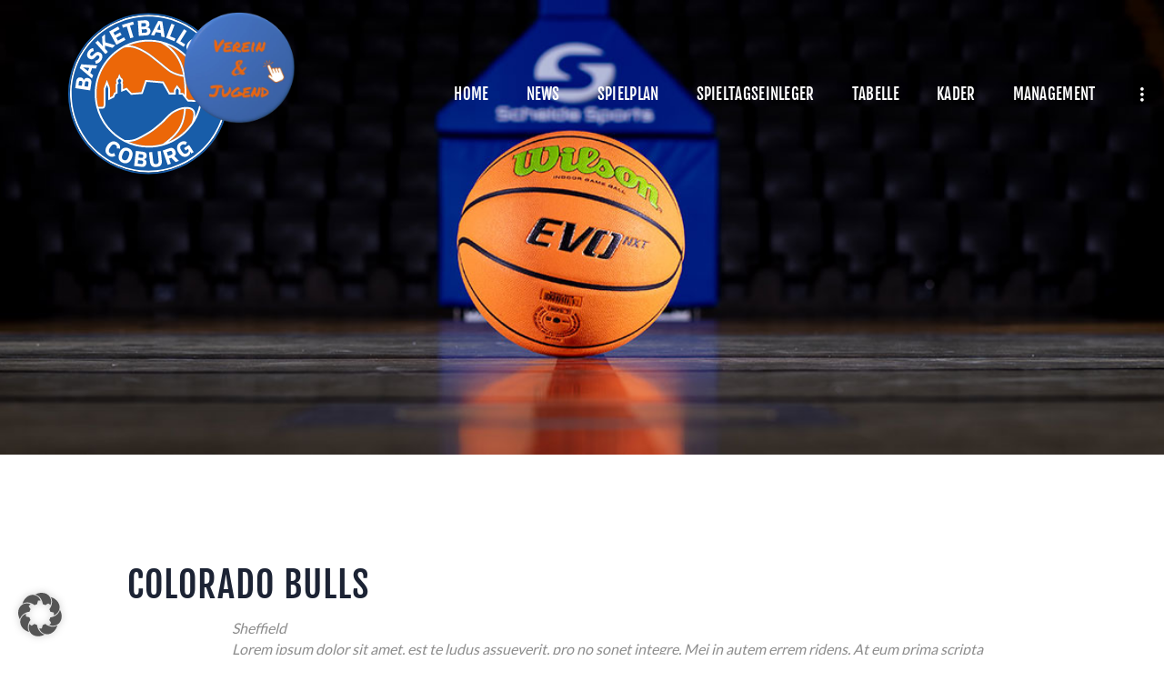

--- FILE ---
content_type: text/html; charset=UTF-8
request_url: https://www.bbc-coburg.com/players/colorado-bulls/
body_size: 13640
content:
<!DOCTYPE html>
<html lang="de" class="no-js scheme_default">
<head>
			<meta charset="UTF-8">
		<meta name="viewport" content="width=device-width, initial-scale=1, maximum-scale=1">
		<meta name="format-detection" content="telephone=no">
		<link rel="profile" href="//gmpg.org/xfn/11">
		<link rel="pingback" href="https://www.bbc-coburg.com/xmlrpc.php">
		<meta name='robots' content='index, follow, max-image-preview:large, max-snippet:-1, max-video-preview:-1' />

	<!-- This site is optimized with the Yoast SEO plugin v26.7 - https://yoast.com/wordpress/plugins/seo/ -->
	<title>Colorado bulls - BBC Coburg</title>
	<link rel="canonical" href="https://www.bbc-coburg.com/players/colorado-bulls/" />
	<meta property="og:locale" content="de_DE" />
	<meta property="og:type" content="article" />
	<meta property="og:title" content="Colorado bulls - BBC Coburg" />
	<meta property="og:description" content="Sed dignissim, risus eget cursus viverra, metus elit volutpat lorem, nec congue urna purus quis eros. Etiam vel fringilla nibh. Morbi vestibulum ut diam molestie bibendum. Nulla libero mi, porta&hellip;" />
	<meta property="og:url" content="https://www.bbc-coburg.com/players/colorado-bulls/" />
	<meta property="og:site_name" content="BBC Coburg" />
	<meta property="article:modified_time" content="2017-09-07T13:02:46+00:00" />
	<meta name="twitter:card" content="summary_large_image" />
	<meta name="twitter:label1" content="Geschätzte Lesezeit" />
	<meta name="twitter:data1" content="1 Minute" />
	<script type="application/ld+json" class="yoast-schema-graph">{"@context":"https://schema.org","@graph":[{"@type":"WebPage","@id":"https://www.bbc-coburg.com/players/colorado-bulls/","url":"https://www.bbc-coburg.com/players/colorado-bulls/","name":"Colorado bulls - BBC Coburg","isPartOf":{"@id":"https://www.bbc-coburg.com/#website"},"datePublished":"2017-06-21T12:24:26+00:00","dateModified":"2017-09-07T13:02:46+00:00","breadcrumb":{"@id":"https://www.bbc-coburg.com/players/colorado-bulls/#breadcrumb"},"inLanguage":"de","potentialAction":[{"@type":"ReadAction","target":["https://www.bbc-coburg.com/players/colorado-bulls/"]}]},{"@type":"BreadcrumbList","@id":"https://www.bbc-coburg.com/players/colorado-bulls/#breadcrumb","itemListElement":[{"@type":"ListItem","position":1,"name":"Home","item":"https://www.bbc-coburg.com/"},{"@type":"ListItem","position":2,"name":"Players","item":"https://www.bbc-coburg.com/players/"},{"@type":"ListItem","position":3,"name":"Colorado bulls"}]},{"@type":"WebSite","@id":"https://www.bbc-coburg.com/#website","url":"https://www.bbc-coburg.com/","name":"BBC Coburg","description":"","potentialAction":[{"@type":"SearchAction","target":{"@type":"EntryPoint","urlTemplate":"https://www.bbc-coburg.com/?s={search_term_string}"},"query-input":{"@type":"PropertyValueSpecification","valueRequired":true,"valueName":"search_term_string"}}],"inLanguage":"de"}]}</script>
	<!-- / Yoast SEO plugin. -->


<link rel="alternate" type="application/rss+xml" title="BBC Coburg &raquo; Feed" href="https://www.bbc-coburg.com/feed/" />
<link rel="alternate" type="application/rss+xml" title="BBC Coburg &raquo; Kommentar-Feed" href="https://www.bbc-coburg.com/comments/feed/" />
<link rel="alternate" type="application/rss+xml" title="BBC Coburg &raquo; Colorado bulls-Kommentar-Feed" href="https://www.bbc-coburg.com/players/colorado-bulls/feed/" />
<link rel="alternate" title="oEmbed (JSON)" type="application/json+oembed" href="https://www.bbc-coburg.com/wp-json/oembed/1.0/embed?url=https%3A%2F%2Fwww.bbc-coburg.com%2Fplayers%2Fcolorado-bulls%2F" />
<link rel="alternate" title="oEmbed (XML)" type="text/xml+oembed" href="https://www.bbc-coburg.com/wp-json/oembed/1.0/embed?url=https%3A%2F%2Fwww.bbc-coburg.com%2Fplayers%2Fcolorado-bulls%2F&#038;format=xml" />
<style id='wp-img-auto-sizes-contain-inline-css' type='text/css'>
img:is([sizes=auto i],[sizes^="auto," i]){contain-intrinsic-size:3000px 1500px}
/*# sourceURL=wp-img-auto-sizes-contain-inline-css */
</style>
<style id='wp-emoji-styles-inline-css' type='text/css'>

	img.wp-smiley, img.emoji {
		display: inline !important;
		border: none !important;
		box-shadow: none !important;
		height: 1em !important;
		width: 1em !important;
		margin: 0 0.07em !important;
		vertical-align: -0.1em !important;
		background: none !important;
		padding: 0 !important;
	}
/*# sourceURL=wp-emoji-styles-inline-css */
</style>
<link property="stylesheet" rel='stylesheet' id='contact-form-7-css' href='https://www.bbc-coburg.com/wp-content/plugins/contact-form-7/includes/css/styles.css?ver=6.1.4' type='text/css' media='all' />
<link property="stylesheet" rel='stylesheet' id='responsive-lightbox-swipebox-css' href='https://www.bbc-coburg.com/wp-content/plugins/responsive-lightbox/assets/swipebox/swipebox.min.css?ver=1.5.2' type='text/css' media='all' />
<link property="stylesheet" rel='stylesheet' id='rs-plugin-settings-css' href='https://www.bbc-coburg.com/wp-content/plugins/revslider/public/assets/css/rs6.css?ver=6.2.2' type='text/css' media='all' />
<style id='rs-plugin-settings-inline-css' type='text/css'>
#rs-demo-id {}
/*# sourceURL=rs-plugin-settings-inline-css */
</style>
<link property="stylesheet" rel='stylesheet' id='trx_addons-icons-css' href='https://www.bbc-coburg.com/wp-content/plugins/trx_addons/css/font-icons/css/trx_addons_icons-embedded.css?ver=6.9' type='text/css' media='all' />
<link property="stylesheet" rel='stylesheet' id='swiperslider-css' href='https://www.bbc-coburg.com/wp-content/plugins/trx_addons/js/swiper/swiper.min.css' type='text/css' media='all' />
<link property="stylesheet" rel='stylesheet' id='magnific-popup-css' href='https://www.bbc-coburg.com/wp-content/plugins/trx_addons/js/magnific/magnific-popup.min.css' type='text/css' media='all' />
<link property="stylesheet" rel='stylesheet' id='trx_addons-css' href='https://www.bbc-coburg.com/wp-content/plugins/trx_addons/css/trx_addons.css' type='text/css' media='all' />
<link property="stylesheet" rel='stylesheet' id='trx_addons-animation-css' href='https://www.bbc-coburg.com/wp-content/plugins/trx_addons/css/trx_addons.animation.css?ver=6.9' type='text/css' media='all' />
<link property="stylesheet" rel='stylesheet' id='wp-job-manager-job-listings-css' href='https://www.bbc-coburg.com/wp-content/plugins/wp-job-manager/assets/dist/css/job-listings.css?ver=598383a28ac5f9f156e4' type='text/css' media='all' />
<link property="stylesheet" rel='stylesheet' id='conquerors-parent-style-css' href='https://www.bbc-coburg.com/wp-content/themes/conquerors/style.css?ver=6.9' type='text/css' media='all' />
<link property="stylesheet" rel='stylesheet' id='borlabs-cookie-custom-css' href='https://www.bbc-coburg.com/wp-content/cache/borlabs-cookie/1/borlabs-cookie-1-de.css?ver=3.3.23-17' type='text/css' media='all' />
<link property="stylesheet" rel='stylesheet' id='cf7cf-style-css' href='https://www.bbc-coburg.com/wp-content/plugins/cf7-conditional-fields/style.css?ver=2.6.7' type='text/css' media='all' />
<link property="stylesheet" rel='stylesheet' id='fontello-style-css' href='https://www.bbc-coburg.com/wp-content/themes/conquerors/css/font-icons/css/fontello-embedded.css?ver=6.9' type='text/css' media='all' />
<link property="stylesheet" rel='stylesheet' id='conquerors-main-css' href='https://www.bbc-coburg.com/wp-content/themes/conquerors/style.css' type='text/css' media='all' />
<style id='conquerors-main-inline-css' type='text/css'>
.post-navigation .nav-previous a .nav-arrow { background-image: url(https://www.bbc-coburg.com/wp-content/themes/conquerors/images/no-image.jpg); }.post-navigation .nav-next a .nav-arrow { background-image: url(https://www.bbc-coburg.com/wp-content/themes/conquerors/images/no-image.jpg); }
/*# sourceURL=conquerors-main-inline-css */
</style>
<link property="stylesheet" rel='stylesheet' id='conquerors-styles-css' href='https://www.bbc-coburg.com/wp-content/themes/conquerors/css/__styles.css?ver=6.9' type='text/css' media='all' />
<link property="stylesheet" rel='stylesheet' id='conquerors-colors-css' href='https://www.bbc-coburg.com/wp-content/themes/conquerors/css/__colors.css?ver=6.9' type='text/css' media='all' />
<link property="stylesheet" rel='stylesheet' id='mediaelement-css' href='https://www.bbc-coburg.com/wp-includes/js/mediaelement/mediaelementplayer-legacy.min.css?ver=4.2.17' type='text/css' media='all' />
<link property="stylesheet" rel='stylesheet' id='wp-mediaelement-css' href='https://www.bbc-coburg.com/wp-includes/js/mediaelement/wp-mediaelement.min.css?ver=6.9' type='text/css' media='all' />
<link property="stylesheet" rel='stylesheet' id='conquerors-child-css' href='https://www.bbc-coburg.com/wp-content/themes/conquerors-child/style.css' type='text/css' media='all' />
<link property="stylesheet" rel='stylesheet' id='conquerors-responsive-css' href='https://www.bbc-coburg.com/wp-content/themes/conquerors/css/responsive.css?ver=6.9' type='text/css' media='all' />
<script type="text/javascript" src="https://www.bbc-coburg.com/wp-includes/js/jquery/jquery.min.js?ver=3.7.1" id="jquery-core-js"></script>
<script type="text/javascript" src="https://www.bbc-coburg.com/wp-includes/js/jquery/jquery-migrate.min.js?ver=3.4.1" id="jquery-migrate-js"></script>
<script type="text/javascript" src="https://www.bbc-coburg.com/wp-content/plugins/responsive-lightbox/assets/dompurify/purify.min.js?ver=3.1.7" id="dompurify-js"></script>
<script type="text/javascript" id="responsive-lightbox-sanitizer-js-before">
/* <![CDATA[ */
window.RLG = window.RLG || {}; window.RLG.sanitizeAllowedHosts = ["youtube.com","www.youtube.com","youtu.be","vimeo.com","player.vimeo.com"];
//# sourceURL=responsive-lightbox-sanitizer-js-before
/* ]]> */
</script>
<script type="text/javascript" src="https://www.bbc-coburg.com/wp-content/plugins/responsive-lightbox/js/sanitizer.js?ver=2.6.0" id="responsive-lightbox-sanitizer-js"></script>
<script type="text/javascript" src="https://www.bbc-coburg.com/wp-content/plugins/responsive-lightbox/assets/swipebox/jquery.swipebox.min.js?ver=1.5.2" id="responsive-lightbox-swipebox-js"></script>
<script type="text/javascript" src="https://www.bbc-coburg.com/wp-includes/js/underscore.min.js?ver=1.13.7" id="underscore-js"></script>
<script type="text/javascript" src="https://www.bbc-coburg.com/wp-content/plugins/responsive-lightbox/assets/infinitescroll/infinite-scroll.pkgd.min.js?ver=4.0.1" id="responsive-lightbox-infinite-scroll-js"></script>
<script type="text/javascript" id="responsive-lightbox-js-before">
/* <![CDATA[ */
var rlArgs = {"script":"swipebox","selector":"lightbox","customEvents":"","activeGalleries":true,"animation":true,"hideCloseButtonOnMobile":false,"removeBarsOnMobile":false,"hideBars":true,"hideBarsDelay":5000,"videoMaxWidth":1080,"useSVG":true,"loopAtEnd":false,"woocommerce_gallery":false,"ajaxurl":"https:\/\/www.bbc-coburg.com\/wp-admin\/admin-ajax.php","nonce":"956be020bc","preview":false,"postId":186,"scriptExtension":false};

//# sourceURL=responsive-lightbox-js-before
/* ]]> */
</script>
<script type="text/javascript" src="https://www.bbc-coburg.com/wp-content/plugins/responsive-lightbox/js/front.js?ver=2.6.0" id="responsive-lightbox-js"></script>
<script type="text/javascript" src="https://www.bbc-coburg.com/wp-content/plugins/revslider/public/assets/js/rbtools.min.js?ver=6.0" id="tp-tools-js"></script>
<script type="text/javascript" src="https://www.bbc-coburg.com/wp-content/plugins/revslider/public/assets/js/rs6.min.js?ver=6.2.2" id="revmin-js"></script>
<script data-no-optimize="1" data-no-minify="1" data-cfasync="false" type="text/javascript" src="https://www.bbc-coburg.com/wp-content/cache/borlabs-cookie/1/borlabs-cookie-config-de.json.js?ver=3.3.23-36" id="borlabs-cookie-config-js"></script>
<script></script><link rel="https://api.w.org/" href="https://www.bbc-coburg.com/wp-json/" /><link rel="EditURI" type="application/rsd+xml" title="RSD" href="https://www.bbc-coburg.com/xmlrpc.php?rsd" />
<meta name="generator" content="WordPress 6.9" />
<link rel='shortlink' href='https://www.bbc-coburg.com/?p=186' />
<style type="text/css">.recentcomments a{display:inline !important;padding:0 !important;margin:0 !important;}</style><meta name="generator" content="Powered by WPBakery Page Builder - drag and drop page builder for WordPress."/>
<meta name="generator" content="Powered by Slider Revolution 6.2.2 - responsive, Mobile-Friendly Slider Plugin for WordPress with comfortable drag and drop interface." />
<link rel="icon" href="https://www.bbc-coburg.com/wp-content/uploads/2021/01/cropped-bbc-coburg-website-icon-512x512-1-32x32.png" sizes="32x32" />
<link rel="icon" href="https://www.bbc-coburg.com/wp-content/uploads/2021/01/cropped-bbc-coburg-website-icon-512x512-1-192x192.png" sizes="192x192" />
<link rel="apple-touch-icon" href="https://www.bbc-coburg.com/wp-content/uploads/2021/01/cropped-bbc-coburg-website-icon-512x512-1-180x180.png" />
<meta name="msapplication-TileImage" content="https://www.bbc-coburg.com/wp-content/uploads/2021/01/cropped-bbc-coburg-website-icon-512x512-1-270x270.png" />
<script type="text/javascript">function setREVStartSize(e){			
			try {								
				var pw = document.getElementById(e.c).parentNode.offsetWidth,
					newh;
				pw = pw===0 || isNaN(pw) ? window.innerWidth : pw;
				e.tabw = e.tabw===undefined ? 0 : parseInt(e.tabw);
				e.thumbw = e.thumbw===undefined ? 0 : parseInt(e.thumbw);
				e.tabh = e.tabh===undefined ? 0 : parseInt(e.tabh);
				e.thumbh = e.thumbh===undefined ? 0 : parseInt(e.thumbh);
				e.tabhide = e.tabhide===undefined ? 0 : parseInt(e.tabhide);
				e.thumbhide = e.thumbhide===undefined ? 0 : parseInt(e.thumbhide);
				e.mh = e.mh===undefined || e.mh=="" || e.mh==="auto" ? 0 : parseInt(e.mh,0);		
				if(e.layout==="fullscreen" || e.l==="fullscreen") 						
					newh = Math.max(e.mh,window.innerHeight);				
				else{					
					e.gw = Array.isArray(e.gw) ? e.gw : [e.gw];
					for (var i in e.rl) if (e.gw[i]===undefined || e.gw[i]===0) e.gw[i] = e.gw[i-1];					
					e.gh = e.el===undefined || e.el==="" || (Array.isArray(e.el) && e.el.length==0)? e.gh : e.el;
					e.gh = Array.isArray(e.gh) ? e.gh : [e.gh];
					for (var i in e.rl) if (e.gh[i]===undefined || e.gh[i]===0) e.gh[i] = e.gh[i-1];
										
					var nl = new Array(e.rl.length),
						ix = 0,						
						sl;					
					e.tabw = e.tabhide>=pw ? 0 : e.tabw;
					e.thumbw = e.thumbhide>=pw ? 0 : e.thumbw;
					e.tabh = e.tabhide>=pw ? 0 : e.tabh;
					e.thumbh = e.thumbhide>=pw ? 0 : e.thumbh;					
					for (var i in e.rl) nl[i] = e.rl[i]<window.innerWidth ? 0 : e.rl[i];
					sl = nl[0];									
					for (var i in nl) if (sl>nl[i] && nl[i]>0) { sl = nl[i]; ix=i;}															
					var m = pw>(e.gw[ix]+e.tabw+e.thumbw) ? 1 : (pw-(e.tabw+e.thumbw)) / (e.gw[ix]);					

					newh =  (e.type==="carousel" && e.justify==="true" ? e.gh[ix] : (e.gh[ix] * m)) + (e.tabh + e.thumbh);
				}			
				
				if(window.rs_init_css===undefined) window.rs_init_css = document.head.appendChild(document.createElement("style"));					
				document.getElementById(e.c).height = newh;
				window.rs_init_css.innerHTML += "#"+e.c+"_wrapper { height: "+newh+"px }";				
			} catch(e){
				console.log("Failure at Presize of Slider:" + e)
			}					   
		  };</script>
		<style type="text/css" id="wp-custom-css">
			.newsletter-iframe {
    border: 0px;
    width: 100%;
    height: 800px !important;
		min-height:800px !important;
}
@media only screen and (max-width:400px) {
    .newsletter-iframe {
        border: 0px;
        width: 100%;
        height: 1000px !important;
				min-height:1000px !important;
    }
}
.page-id-2675 ._brlbs-content-blocker ._brlbs-btn { 
	color: white !important;
}
		</style>
		<noscript><style> .wpb_animate_when_almost_visible { opacity: 1; }</style></noscript><link property="stylesheet" rel='stylesheet' id='js_composer_front-css' href='https://www.bbc-coburg.com/wp-content/plugins/js_composer/assets/css/js_composer.min.css?ver=7.0' type='text/css' media='all' />
</head>

<body class="wp-singular cpt_players-template-default single single-cpt_players postid-186 wp-theme-conquerors wp-child-theme-conquerors-child ua_chrome body_tag scheme_default blog_mode_sport body_style_wide  is_stream blog_style_excerpt sidebar_hide expand_content header_style_header-custom-475 header_position_default menu_style_top no_layout conquerors-child wpb-js-composer js-comp-ver-7.0 vc_responsive">

	
	
	<div class="body_wrap">

		<div class="page_wrap"><header class="top_panel top_panel_custom top_panel_custom_475 top_panel_custom_main-header without_bg_image scheme_default"><div class="vc_row wpb_row vc_row-fluid extra_padding vc_custom_1505484307544 vc_row-has-fill vc_row-o-content-middle vc_row-flex sc_layouts_row sc_layouts_row_type_compact sc_layouts_row_fixed scheme_dark"><div class="wpb_column vc_column_container vc_col-sm-3 vc_col-xs-6 sc_layouts_column_icons_position_left"><div class="vc_column-inner"><div class="wpb_wrapper"><div class="sc_layouts_item"><a href="https://www.bbc-coburg.com/" id="sc_layouts_logo_339181105" class="sc_layouts_logo sc_layouts_logo_default"><img class="logo_image" src="https://www.bbc-coburg.com/wp-content/uploads/2020/09/bbc-logo-primaer.svg" alt="" ></a><!-- /.sc_layouts_logo --></div>
	<div  class="wpb_single_image wpb_content_element vc_align_left   jugend-link">
		
		<figure class="wpb_wrapper vc_figure">
			<a href="/verein/" target="_self" class="vc_single_image-wrapper   vc_box_border_grey"><img width="300" height="300" src="https://www.bbc-coburg.com/wp-content/uploads/2017/08/vereinsjugend_02_-300x300.webp" class="vc_single_image-img attachment-medium" alt="" title="Vereinsjugend" decoding="async" fetchpriority="high" srcset="https://www.bbc-coburg.com/wp-content/uploads/2017/08/vereinsjugend_02_-300x300.webp 300w, https://www.bbc-coburg.com/wp-content/uploads/2017/08/vereinsjugend_02_-150x150.webp 150w, https://www.bbc-coburg.com/wp-content/uploads/2017/08/vereinsjugend_02_-768x766.webp 768w, https://www.bbc-coburg.com/wp-content/uploads/2017/08/vereinsjugend_02_-370x370.webp 370w, https://www.bbc-coburg.com/wp-content/uploads/2017/08/vereinsjugend_02_-90x90.webp 90w, https://www.bbc-coburg.com/wp-content/uploads/2017/08/vereinsjugend_02_-760x758.webp 760w, https://www.bbc-coburg.com/wp-content/uploads/2017/08/vereinsjugend_02_-600x599.webp 600w, https://www.bbc-coburg.com/wp-content/uploads/2017/08/vereinsjugend_02_-100x100.webp 100w, https://www.bbc-coburg.com/wp-content/uploads/2017/08/vereinsjugend_02_.webp 819w" sizes="(max-width: 300px) 100vw, 300px" /></a>
		</figure>
	</div>
</div></div></div><div class="wpb_column vc_column_container vc_col-sm-9 vc_col-xs-6 sc_layouts_column sc_layouts_column_align_right sc_layouts_column_icons_position_left"><div class="vc_column-inner"><div class="wpb_wrapper"><div class="sc_layouts_item"><nav class="sc_layouts_menu sc_layouts_menu_default menu_hover_fade hide_on_mobile" id="sc_layouts_menu_528869526" data-animation-in="fadeInUpSmall" data-animation-out="fadeOutDownSmall"		><ul id="menu-main-menu-2" class="sc_layouts_menu_nav"><li id="menu-item-1862" class="menu-item menu-item-type-post_type menu-item-object-page menu-item-home menu-item-1862"><a href="https://www.bbc-coburg.com/"><span>Home</span></a></li><li id="menu-item-5051" class="menu-item menu-item-type-post_type menu-item-object-page menu-item-5051"><a href="https://www.bbc-coburg.com/news/"><span>News</span></a></li><li id="menu-item-5053" class="menu-item menu-item-type-post_type menu-item-object-page menu-item-5053"><a href="https://www.bbc-coburg.com/spielplan/"><span>Spielplan</span></a></li><li id="menu-item-5971" class="menu-item menu-item-type-post_type menu-item-object-page menu-item-5971"><a href="https://www.bbc-coburg.com/spieltagseinleger/"><span>Spieltagseinleger</span></a></li><li id="menu-item-5054" class="menu-item menu-item-type-custom menu-item-object-custom menu-item-5054"><a href="https://www.2basketballbundesliga.de/tabelle-prob-sued/"><span>Tabelle</span></a></li><li id="menu-item-5048" class="menu-item menu-item-type-post_type menu-item-object-page menu-item-5048"><a href="https://www.bbc-coburg.com/kader/"><span>Kader</span></a></li><li id="menu-item-5544" class="menu-item menu-item-type-post_type menu-item-object-page menu-item-5544"><a href="https://www.bbc-coburg.com/management/"><span>Management</span></a></li><li id="menu-item-5047" class="menu-item menu-item-type-post_type menu-item-object-page menu-item-5047"><a href="https://www.bbc-coburg.com/sponsoren/"><span>Sponsoren</span></a></li><li id="menu-item-5049" class="menu-item menu-item-type-post_type menu-item-object-page menu-item-5049"><a href="https://www.bbc-coburg.com/tickets/"><span>Tickets</span></a></li><li id="menu-item-6242" class="menu-item menu-item-type-post_type menu-item-object-page menu-item-6242"><a href="https://www.bbc-coburg.com/verein/"><span>Verein</span></a></li></ul></nav><!-- /.sc_layouts_menu --><div class="sc_layouts_iconed_text sc_layouts_menu_mobile_button">
		<a class="sc_layouts_item_link sc_layouts_iconed_text_link" href="#">
			<span class="sc_layouts_item_icon sc_layouts_iconed_text_icon trx_addons_icon-menu"></span>
		</a>
	</div></div><div class="sc_layouts_item sc_layouts_hide_on_mobile sc_layouts_hide_on_tablet sc_layouts_hide_on_notebook sc_layouts_hide_on_desktop"><a href="#" id="sc_button_1855751343" class="sc_button hide_on_mobile hide_on_tablet hide_on_notebook hide_on_desktop color_style_default sc_button_default header-folge-uns-button  vc_custom_1635152574809 sc_button_size_normal sc_button_icon_left"><span class="sc_button_text"><span class="sc_button_title">Folge Uns</span></span><!-- /.sc_button_text --></a><!-- /.sc_button --></div></div></div></div></div></header><div class="menu_mobile_overlay"></div>
<div class="menu_mobile menu_mobile_fullscreen scheme_dark">
	<div class="menu_mobile_inner">
		<a class="menu_mobile_close icon-cancel"></a><a class="sc_layouts_logo" href="https://www.bbc-coburg.com/"><img src="https://www.bbc-coburg.com/wp-content/uploads/2020/09/bbc-logo-primaer.svg" alt="bbc-logo-primaer.svg"></a><nav itemscope itemtype="http://schema.org/SiteNavigationElement" class="menu_mobile_nav_area"><ul id="menu_mobile" class=" menu_mobile_nav"><li class="menu-item menu-item-type-post_type menu-item-object-page menu-item-home menu-item-1862"><a href="https://www.bbc-coburg.com/"><span>Home</span></a></li><li class="menu-item menu-item-type-post_type menu-item-object-page menu-item-5051"><a href="https://www.bbc-coburg.com/news/"><span>News</span></a></li><li class="menu-item menu-item-type-post_type menu-item-object-page menu-item-5053"><a href="https://www.bbc-coburg.com/spielplan/"><span>Spielplan</span></a></li><li class="menu-item menu-item-type-post_type menu-item-object-page menu-item-5971"><a href="https://www.bbc-coburg.com/spieltagseinleger/"><span>Spieltagseinleger</span></a></li><li class="menu-item menu-item-type-custom menu-item-object-custom menu-item-5054"><a href="https://www.2basketballbundesliga.de/tabelle-prob-sued/"><span>Tabelle</span></a></li><li class="menu-item menu-item-type-post_type menu-item-object-page menu-item-5048"><a href="https://www.bbc-coburg.com/kader/"><span>Kader</span></a></li><li class="menu-item menu-item-type-post_type menu-item-object-page menu-item-5544"><a href="https://www.bbc-coburg.com/management/"><span>Management</span></a></li><li class="menu-item menu-item-type-post_type menu-item-object-page menu-item-5047"><a href="https://www.bbc-coburg.com/sponsoren/"><span>Sponsoren</span></a></li><li class="menu-item menu-item-type-post_type menu-item-object-page menu-item-5049"><a href="https://www.bbc-coburg.com/tickets/"><span>Tickets</span></a></li><li class="menu-item menu-item-type-post_type menu-item-object-page menu-item-6242"><a href="https://www.bbc-coburg.com/verein/"><span>Verein</span></a></li></ul></nav><div class="search_wrap search_style_normal search_mobile">
	<div class="search_form_wrap">
		<form role="search" method="get" class="search_form" action="https://www.bbc-coburg.com/">
			<input type="text" class="search_field" placeholder="Search" value="" name="s">
			<button type="submit" class="search_submit trx_addons_icon-search"></button>
					</form>
	</div>
	</div><div class="socials_mobile"><a target="_blank" href="https://www.instagram.com/bbc_coburg/" class="social_item social_item_style_icons social_item_type_icons"><span class="social_icon social_untitled-7"><span class="icon-untitled-7"></span></span></a><a target="_blank" href="https://www.facebook.com/BBC.Coburg" class="social_item social_item_style_icons social_item_type_icons"><span class="social_icon social_untitled-3"><span class="icon-untitled-3"></span></span></a><a target="_blank" href="https://twitter.com/BBCCOBURG" class="social_item social_item_style_icons social_item_type_icons"><span class="social_icon social_untitled-4"><span class="icon-untitled-4"></span></span></a></div>	</div>
</div>
			<div class="borse-logo display-brose"><a href="https://www.barmer.de/"><img loading="lazy" class="alignnone size-full wp-image-2315" src="https://www.bbc-coburg.com/wp-content/uploads/2021/09/barmer-logo-2-bbl-140x88-1.jpg" alt="" width="216" height="100"></a><br>
			<img loading="lazy" class="brose-logo-img alignnone size-full wp-image-2315" src="/wp-content/uploads/2023/08/brose-tfa-standard-hoch-neg-white.png" alt="" width="216" height="100"></div>

			<div class="page_content_wrap scheme_default">

								<div class="content_wrap">
				
					
					<div class="content">
						    <article id="post-186" class="sport_single player_single itemscope post-186 cpt_players type-cpt_players status-publish hentry">

				
		<section class="sport_page_header">	

			<h2 class="sport_page_title">Colorado bulls</h2><div class="sport_page_meta"><div class="sport_page_meta_item sport_page_meta_club">
							<span class="sport_page_meta_item_label">Club/Country:</span>
							<span class="sport_page_meta_item_value">Sheffield</span>
						</div><div class="sport_page_meta_item sport_page_meta_info">
							<span class="sport_page_meta_item_label">Brief info:</span>
							<span class="sport_page_meta_item_value">Lorem ipsum dolor sit amet, est te ludus assueverit, pro no sonet integre. Mei in autem errem ridens. At eum prima scripta imperdiet, per magna saperet</span>
						</div></div>
		</section>
		<div class="sport_page_content entry-content"><p>Sed dignissim, risus eget cursus viverra, metus elit volutpat lorem, nec congue urna purus quis eros. Etiam vel fringilla nibh. Morbi vestibulum ut diam molestie bibendum. Nulla libero mi, porta dictum massa vitae, commodo faucibus leo. In consequat blandit lorem, in porttitor metus venenatis luctus. Duis ut nulla id lacus imperdiet ullamcorper sit amet a libero. Mauris viverra non dui nec ullamcorper. Quisque rutrum eu odio quis finibus. Praesent faucibus lectus eget lorem sagittis porttitor.</p>
<p>Mauris nec justo tincidunt, porttitor lacus sit amet, pharetra ligula. Integer convallis maximus magna, non consequat risus ultrices in. Ut id condimentum nisi, a euismod dolor. Quisque tempor ornare magna, vitae luctus arcu. Proin facilisis felis vitae nunc convallis, in viverra metus gravida. Praesent mattis massa vitae leo cursus mollis. Lorem ipsum dolor sit amet, consectetur adipiscing elit.</p>
</div><!-- .entry-content -->
		
		<div class="sport_page_lists competition_page_lists">
			<div class="sport_page_list_wrap sport_page_rounds">
				<h3 class="sport_page_list_header">List of matches with this player</h3>
				<ul class="sport_page_list">
					<li><span class="sport_page_list_title sport_page_match_round">Round</span><span class="sport_page_list_title sport_page_match_date">Date</span><span class="sport_page_list_title sport_page_match_time">Time</span><span class="sport_page_list_title sport_page_match_name">Match</span>
					</li>
					<li><span class="sport_page_match_round"><a href="https://www.bbc-coburg.com/rounds/i-round/">I round</a></span><span class="sport_page_match_date"><a href="https://www.bbc-coburg.com/matches/conquerors-colorado-bulls/">25. January 2017</a></span><span class="sport_page_match_time"><a href="https://www.bbc-coburg.com/matches/conquerors-colorado-bulls/">20:00</a></span><span class="sport_page_match_name1"><a href="https://www.bbc-coburg.com/matches/conquerors-colorado-bulls/">Conquerors</a></span><span class="sport_page_match_score"><a href="https://www.bbc-coburg.com/matches/conquerors-colorado-bulls/">24:20</a></span><span class="sport_page_match_name2"><a href="https://www.bbc-coburg.com/matches/conquerors-colorado-bulls/">Colorado bulls</a></span></li><li><span class="sport_page_match_round"><a href="https://www.bbc-coburg.com/rounds/vi-round/">VI round</a></span><span class="sport_page_match_date"><a href="https://www.bbc-coburg.com/matches/colorado-bulls-conquerors/">14. April 2017</a></span><span class="sport_page_match_time"><a href="https://www.bbc-coburg.com/matches/colorado-bulls-conquerors/">21:30</a></span><span class="sport_page_match_name1"><a href="https://www.bbc-coburg.com/matches/colorado-bulls-conquerors/">Colorado bulls</a></span><span class="sport_page_match_score"><a href="https://www.bbc-coburg.com/matches/colorado-bulls-conquerors/">10:26</a></span><span class="sport_page_match_name2"><a href="https://www.bbc-coburg.com/matches/colorado-bulls-conquerors/">Conquerors</a></span></li><li><span class="sport_page_match_round"><a href="https://www.bbc-coburg.com/rounds/ii-round/">II round</a></span><span class="sport_page_match_date"><a href="https://www.bbc-coburg.com/matches/conquerors-colorado-bulls-2/">4. June 2017</a></span><span class="sport_page_match_time"><a href="https://www.bbc-coburg.com/matches/conquerors-colorado-bulls-2/">19:25</a></span><span class="sport_page_match_name1"><a href="https://www.bbc-coburg.com/matches/conquerors-colorado-bulls-2/">Conquerors</a></span><span class="sport_page_match_score"><a href="https://www.bbc-coburg.com/matches/conquerors-colorado-bulls-2/">VS</a></span><span class="sport_page_match_name2"><a href="https://www.bbc-coburg.com/matches/conquerors-colorado-bulls-2/">Colorado bulls</a></span></li>				</ul>
			</div><!-- .sport_page_rounds -->
		</div><!-- .sport_page_lists -->

		
	</article>	<section class="comments_wrap">
			<div class="comments_form_wrap">
			<div class="comments_form">
					<div id="respond" class="comment-respond">
		<h3 class="section_title comments_form_title">Leave a comment <small><a rel="nofollow" id="cancel-comment-reply-link" href="/players/colorado-bulls/#respond" style="display:none;">Antwort abbrechen</a></small></h3><form action="https://www.bbc-coburg.com/wp-comments-post.php" method="post" id="commentform" class="comment-form "><div class="comments_field comments_author"><label for="author" class="required">Name</label><span class="sc_form_field_wrap"><input id="author" name="author" type="text" placeholder="Your Name *" value="" aria-required="true" /></span></div>
<div class="comments_field comments_email"><label for="email" class="required">E-mail</label><span class="sc_form_field_wrap"><input id="email" name="email" type="text" placeholder="Your E-mail *" value="" aria-required="true" /></span></div>
<p class="comment-form-cookies-consent"><input id="wp-comment-cookies-consent" name="wp-comment-cookies-consent" type="checkbox" value="yes" /> <label for="wp-comment-cookies-consent">Meinen Namen, meine E-Mail-Adresse und meine Website in diesem Browser für die nächste Kommentierung speichern.</label></p>
<div class="comments_field comments_comment"><label for="comment" class="required">Comment</label><span class="sc_form_field_wrap"><textarea id="comment" name="comment" placeholder="Your comment *" aria-required="true"></textarea></span></div><div class="comments_field comments_i_agree_privacy_policy"><span class="sc_form_field_wrap"><input id="i_agree_privacy_policy" name="i_agree_privacy_policy" type="checkbox" value="1" /> <label for="i_agree_privacy_policy" class="optional">I agree that my submitted data is being collected and stored. For further details on handling user data, see our <a href="" target="_blank">Privacy Policy</a></label></span></div>
<p class="form-submit"><input name="submit" type="submit" id="send_comment" class="submit" value="Leave a comment" /> <input type='hidden' name='comment_post_ID' value='186' id='comment_post_ID' />
<input type='hidden' name='comment_parent' id='comment_parent' value='0' />
</p></form>	</div><!-- #respond -->
				</div>
		</div><!-- /.comments_form_wrap -->
			</section><!-- /.comments_wrap -->
				
					</div><!-- </.content> -->

					</div><!-- </.content_wrap> -->			</div><!-- </.page_content_wrap> -->

			<footer class="footer_wrap footer_custom footer_custom_525 footer_custom_main-footer scheme_default">
	<div class="vc_row wpb_row vc_row-fluid vc_custom_1599657580305 vc_row-has-fill sc_layouts_row sc_layouts_row_type_normal"><div class="wpb_column vc_column_container vc_col-sm-3 sc_layouts_column_icons_position_left"><div class="vc_column-inner"><div class="wpb_wrapper"></div></div></div><div class="wpb_column vc_column_container vc_col-sm-6 sc_layouts_column_icons_position_left"><div class="vc_column-inner"><div class="wpb_wrapper"><div class="vc_empty_space"   style="height: 6em"><span class="vc_empty_space_inner"></span></div><div class="vc_row wpb_row vc_inner vc_row-fluid vc_row-o-content-middle vc_row-flex"><div class="wpb_column vc_column_container vc_col-sm-4 sc_layouts_column sc_layouts_column_align_right sc_layouts_column_icons_position_right"><div class="vc_column-inner"><div class="wpb_wrapper">
	<div class="wpb_text_column wpb_content_element  footer-text" >
		<div class="wpb_wrapper">
			<ul>
<li class="sc_layouts_item_details_line1">info</li>
<li class="sc_layouts_item_details_line2 sc_layouts_iconed_text_line2"><a href="mailto:office@bbc-coburg.com">office@bbc-coburg.com</a></li>
<li class="sc_layouts_item_details_line2 sc_layouts_iconed_text_line2"><a href="tel:095617088782">09561 / 70 88 782</a></li>
</ul>

		</div>
	</div>
</div></div></div><div class="wpb_column vc_column_container vc_col-sm-4 sc_layouts_column sc_layouts_column_align_center sc_layouts_column_icons_position_left"><div class="vc_column-inner"><div class="wpb_wrapper"><div class="sc_layouts_item"><a href="https://www.bbc-coburg.com/" id="sc_layouts_logo_1524222685" class="sc_layouts_logo sc_layouts_logo_default logo-footer"><img class="logo_image" src="https://www.bbc-coburg.com/wp-content/uploads/2017/08/bbc-coburg-wappen.svg" alt=""  style="max-height:170px;"></a><!-- /.sc_layouts_logo --></div></div></div></div><div class="wpb_column vc_column_container vc_col-sm-4 sc_layouts_column sc_layouts_column_align_left sc_layouts_column_icons_position_left"><div class="vc_column-inner"><div class="wpb_wrapper">
	<div class="wpb_text_column wpb_content_element  footer-text" >
		<div class="wpb_wrapper">
			<ul>
<li class="sc_layouts_item_details_line1">Anschrift</li>
<li class="sc_layouts_item_details_line2 sc_layouts_iconed_text_line2">BBC Coburg Spielbetriebs-GmbH</li>
<li class="sc_layouts_item_details_line2 sc_layouts_iconed_text_line2">Kasernenstraße 14</li>
<li class="sc_layouts_item_details_line2 sc_layouts_iconed_text_line2">96450 Coburg</li>
</ul>

		</div>
	</div>
</div></div></div></div><div class="vc_empty_space"   style="height: 1.3em"><span class="vc_empty_space_inner"></span></div><div class="vc_row wpb_row vc_inner vc_row-fluid"><div class="wpb_column vc_column_container vc_col-sm-12 sc_layouts_column_icons_position_left"><div class="vc_column-inner"><div class="wpb_wrapper"><div class="sc_layouts_item"><div id="widget_socials_964622960" class="widget_area sc_widget_socials vc_widget_socials wpb_content_element"><aside id="widget_socials_964622960_widget" class="widget widget_socials"><div class="socials_wrap sc_align_center"><a target="_blank" href="https://www.instagram.com/bbc_coburg/" class="social_item social_item_style_icons social_item_type_icons"><span class="social_icon social_untitled-7"><span class="icon-untitled-7"></span></span></a><a target="_blank" href="https://www.facebook.com/BBC.Coburg" class="social_item social_item_style_icons social_item_type_icons"><span class="social_icon social_untitled-3"><span class="icon-untitled-3"></span></span></a><a target="_blank" href="https://twitter.com/BBCCOBURG" class="social_item social_item_style_icons social_item_type_icons"><span class="social_icon social_untitled-4"><span class="icon-untitled-4"></span></span></a></div></aside></div></div></div></div></div></div><div class="vc_empty_space"   style="height: 2.65em"><span class="vc_empty_space_inner"></span></div></div></div></div><div class="wpb_column vc_column_container vc_col-sm-3 sc_layouts_column_icons_position_left"><div class="vc_column-inner"><div class="wpb_wrapper"></div></div></div></div><div class="vc_row wpb_row vc_row-fluid vc_custom_1599657591272 vc_row-has-fill"><div class="wpb_column vc_column_container vc_col-sm-12 sc_layouts_column_icons_position_left"><div class="vc_column-inner"><div class="wpb_wrapper"><div class="vc_empty_space"   style="height: 2.1em"><span class="vc_empty_space_inner"></span></div>
	<div class="wpb_text_column wpb_content_element " >
		<div class="wpb_wrapper">
			<p style="text-align: center;"><a href="/impressum/">Impressum</a> | <a href="/datenschutz/">Datenschutz</a></p>
<p style="text-align: center;"><span style="color: #ffffff;">© BBC Coburg Spielbetriebs GmbH 2026</span></p>

		</div>
	</div>
<div class="vc_empty_space"   style="height: 2.1em"><span class="vc_empty_space_inner"></span></div></div></div></div></div></footer><!-- /.footer_wrap -->

		</div><!-- /.page_wrap -->

	</div><!-- /.body_wrap -->

	
	<script type="speculationrules">
{"prefetch":[{"source":"document","where":{"and":[{"href_matches":"/*"},{"not":{"href_matches":["/wp-*.php","/wp-admin/*","/wp-content/uploads/*","/wp-content/*","/wp-content/plugins/*","/wp-content/themes/conquerors-child/*","/wp-content/themes/conquerors/*","/*\\?(.+)"]}},{"not":{"selector_matches":"a[rel~=\"nofollow\"]"}},{"not":{"selector_matches":".no-prefetch, .no-prefetch a"}}]},"eagerness":"conservative"}]}
</script>
<script type="importmap" id="wp-importmap">
{"imports":{"borlabs-cookie-core":"https://www.bbc-coburg.com/wp-content/plugins/borlabs-cookie/assets/javascript/borlabs-cookie.min.js?ver=3.3.23"}}
</script>
<script type="module" src="https://www.bbc-coburg.com/wp-content/plugins/borlabs-cookie/assets/javascript/borlabs-cookie.min.js?ver=3.3.23" id="borlabs-cookie-core-js-module" data-cfasync="false" data-no-minify="1" data-no-optimize="1"></script>
<script type="module" src="https://www.bbc-coburg.com/wp-content/plugins/borlabs-cookie/assets/javascript/borlabs-cookie-legacy-backward-compatibility.min.js?ver=3.3.23" id="borlabs-cookie-legacy-backward-compatibility-js-module"></script>
<!--googleoff: all--><template id="brlbs-cmpnt-cb-template-open-street-map-leaflet-map">
 <div class="brlbs-cmpnt-container brlbs-cmpnt-content-blocker brlbs-cmpnt-with-individual-styles" data-borlabs-cookie-content-blocker-id="open-street-map-leaflet-map" data-borlabs-cookie-content=""><div class="brlbs-cmpnt-cb-preset-b brlbs-cmpnt-cb-open-street-map-leaflet-map"> <div class="brlbs-cmpnt-cb-thumbnail" style="background-image: url('https://www.bbc-coburg.com/wp-content/uploads/borlabs-cookie/1/brlbs-cb-google-maps-main.png')"></div> <div class="brlbs-cmpnt-cb-main"> <div class="brlbs-cmpnt-cb-content"> <p class="brlbs-cmpnt-cb-description">Sie sehen gerade einen Platzhalterinhalt von <strong>OpenStreetMap</strong>. Um auf den eigentlichen Inhalt zuzugreifen, klicken Sie auf die Schaltfläche unten. Bitte beachten Sie, dass dabei Daten an Drittanbieter weitergegeben werden.</p> <a class="brlbs-cmpnt-cb-provider-toggle" href="#" data-borlabs-cookie-show-provider-information role="button">Mehr Informationen</a> </div> <div class="brlbs-cmpnt-cb-buttons"> <a class="brlbs-cmpnt-cb-btn" href="#" data-borlabs-cookie-unblock role="button">Inhalte entsperren</a> <a class="brlbs-cmpnt-cb-btn" href="#" data-borlabs-cookie-accept-service role="button" style="display: inherit">Erforderlichen Service akzeptieren und Inhalte entsperren</a> </div> </div> </div></div>
</template>
<script>
(function() {
    const template = document.querySelector("#brlbs-cmpnt-cb-template-open-street-map-leaflet-map");
    document.querySelectorAll(".WPLeafletMap").forEach(div => {
        const cb = template.content.cloneNode(true).querySelector('.brlbs-cmpnt-container');
        div.appendChild(cb);
    });
})();

</script><!--googleon: all--><!--googleoff: all--><div data-nosnippet data-borlabs-cookie-consent-required='true' id='BorlabsCookieBox'></div><div id='BorlabsCookieWidget' class='brlbs-cmpnt-container'></div><!--googleon: all--><script type="text/javascript" src="https://www.bbc-coburg.com/wp-includes/js/dist/hooks.min.js?ver=dd5603f07f9220ed27f1" id="wp-hooks-js"></script>
<script type="text/javascript" src="https://www.bbc-coburg.com/wp-includes/js/dist/i18n.min.js?ver=c26c3dc7bed366793375" id="wp-i18n-js"></script>
<script type="text/javascript" id="wp-i18n-js-after">
/* <![CDATA[ */
wp.i18n.setLocaleData( { 'text direction\u0004ltr': [ 'ltr' ] } );
//# sourceURL=wp-i18n-js-after
/* ]]> */
</script>
<script type="text/javascript" src="https://www.bbc-coburg.com/wp-content/plugins/contact-form-7/includes/swv/js/index.js?ver=6.1.4" id="swv-js"></script>
<script type="text/javascript" id="contact-form-7-js-translations">
/* <![CDATA[ */
( function( domain, translations ) {
	var localeData = translations.locale_data[ domain ] || translations.locale_data.messages;
	localeData[""].domain = domain;
	wp.i18n.setLocaleData( localeData, domain );
} )( "contact-form-7", {"translation-revision-date":"2025-09-28 13:56:19+0000","generator":"GlotPress\/4.0.1","domain":"messages","locale_data":{"messages":{"":{"domain":"messages","plural-forms":"nplurals=2; plural=n != 1;","lang":"de"},"This contact form is placed in the wrong place.":["Dieses Kontaktformular wurde an der falschen Stelle platziert."],"Error:":["Fehler:"]}},"comment":{"reference":"includes\/js\/index.js"}} );
//# sourceURL=contact-form-7-js-translations
/* ]]> */
</script>
<script type="text/javascript" id="contact-form-7-js-before">
/* <![CDATA[ */
var wpcf7 = {
    "api": {
        "root": "https:\/\/www.bbc-coburg.com\/wp-json\/",
        "namespace": "contact-form-7\/v1"
    }
};
//# sourceURL=contact-form-7-js-before
/* ]]> */
</script>
<script type="text/javascript" src="https://www.bbc-coburg.com/wp-content/plugins/contact-form-7/includes/js/index.js?ver=6.1.4" id="contact-form-7-js"></script>
<script type="text/javascript" src="https://www.bbc-coburg.com/wp-content/plugins/trx_addons/js/swiper/swiper.jquery.min.js" id="swiperslider-js"></script>
<script type="text/javascript" src="https://www.bbc-coburg.com/wp-content/plugins/trx_addons/js/magnific/jquery.magnific-popup.min.js" id="magnific-popup-js"></script>
<script type="text/javascript" id="trx_addons-js-extra">
/* <![CDATA[ */
var TRX_ADDONS_STORAGE = {"ajax_url":"https://www.bbc-coburg.com/wp-admin/admin-ajax.php","ajax_nonce":"904c08d420","site_url":"https://www.bbc-coburg.com","post_id":"186","vc_edit_mode":"0","popup_engine":"magnific","animate_inner_links":"0","menu_collapse":"1","user_logged_in":"0","email_mask":"^([a-zA-Z0-9_\\-]+\\.)*[a-zA-Z0-9_\\-]+@[a-z0-9_\\-]+(\\.[a-z0-9_\\-]+)*\\.[a-z]{2,6}$","msg_ajax_error":"Invalid server answer!","msg_magnific_loading":"Loading image","msg_magnific_error":"Error loading image","msg_error_like":"Error saving your like! Please, try again later.","msg_field_name_empty":"The name can't be empty","msg_field_email_empty":"Too short (or empty) email address","msg_field_email_not_valid":"Invalid email address","msg_field_text_empty":"The message text can't be empty","msg_search_error":"Search error! Try again later.","msg_send_complete":"Send message complete!","msg_send_error":"Transmit failed!","ajax_views":"","menu_cache":[".menu_mobile_inner \u003E nav \u003E ul"],"login_via_ajax":"1","msg_login_empty":"The Login field can't be empty","msg_login_long":"The Login field is too long","msg_password_empty":"The password can't be empty and shorter then 4 characters","msg_password_long":"The password is too long","msg_login_success":"Login success! The page should be reloaded in 3 sec.","msg_login_error":"Login failed!","msg_not_agree":"Please, read and check 'Terms and Conditions'","msg_email_long":"E-mail address is too long","msg_email_not_valid":"E-mail address is invalid","msg_password_not_equal":"The passwords in both fields are not equal","msg_registration_success":"Registration success! Please log in!","msg_registration_error":"Registration failed!","msg_sc_googlemap_not_avail":"Googlemap service is not available","msg_sc_googlemap_geocoder_error":"Error while geocode address"};
//# sourceURL=trx_addons-js-extra
/* ]]> */
</script>
<script type="text/javascript" src="https://www.bbc-coburg.com/wp-content/plugins/trx_addons/js/trx_addons.js" id="trx_addons-js"></script>
<script type="text/javascript" src="https://www.bbc-coburg.com/wp-content/plugins/trx_addons/components/cpt/layouts/shortcodes/menu/superfish.js" id="superfish-js"></script>
<script type="text/javascript" id="wpcf7cf-scripts-js-extra">
/* <![CDATA[ */
var wpcf7cf_global_settings = {"ajaxurl":"https://www.bbc-coburg.com/wp-admin/admin-ajax.php"};
//# sourceURL=wpcf7cf-scripts-js-extra
/* ]]> */
</script>
<script type="text/javascript" src="https://www.bbc-coburg.com/wp-content/plugins/cf7-conditional-fields/js/scripts.js?ver=2.6.7" id="wpcf7cf-scripts-js"></script>
<script type="text/javascript" id="conquerors-init-js-extra">
/* <![CDATA[ */
var CONQUERORS_STORAGE = {"ajax_url":"https://www.bbc-coburg.com/wp-admin/admin-ajax.php","ajax_nonce":"904c08d420","site_url":"https://www.bbc-coburg.com","theme_url":"https://www.bbc-coburg.com/wp-content/themes/conquerors","site_scheme":"scheme_default","user_logged_in":"","mobile_layout_width":"767","mobile_device":"","menu_side_stretch":"","menu_side_icons":"1","background_video":"","use_mediaelements":"1","comment_maxlength":"1000","admin_mode":"","email_mask":"^([a-zA-Z0-9_\\-]+\\.)*[a-zA-Z0-9_\\-]+@[a-z0-9_\\-]+(\\.[a-z0-9_\\-]+)*\\.[a-z]{2,6}$","strings":{"ajax_error":"Invalid server answer!","error_global":"Error data validation!","name_empty":"The name can&#039;t be empty","name_long":"Too long name","email_empty":"Too short (or empty) email address","email_long":"Too long email address","email_not_valid":"Invalid email address","text_empty":"The message text can&#039;t be empty","text_long":"Too long message text"},"alter_link_color":"#ffffff","button_hover":"default"};
//# sourceURL=conquerors-init-js-extra
/* ]]> */
</script>
<script type="text/javascript" src="https://www.bbc-coburg.com/wp-content/themes/conquerors/js/__scripts.js" id="conquerors-init-js"></script>
<script type="text/javascript" src="https://www.bbc-coburg.com/wp-includes/js/comment-reply.min.js?ver=6.9" id="comment-reply-js" async="async" data-wp-strategy="async" fetchpriority="low"></script>
<script type="text/javascript" id="mediaelement-core-js-before">
/* <![CDATA[ */
var mejsL10n = {"language":"de","strings":{"mejs.download-file":"Datei herunterladen","mejs.install-flash":"Du verwendest einen Browser, der nicht den Flash-Player aktiviert oder installiert hat. Bitte aktiviere dein Flash-Player-Plugin oder lade die neueste Version von https://get.adobe.com/flashplayer/ herunter","mejs.fullscreen":"Vollbild","mejs.play":"Wiedergeben","mejs.pause":"Pausieren","mejs.time-slider":"Zeit-Schieberegler","mejs.time-help-text":"Benutze die Pfeiltasten Links/Rechts, um 1\u00a0Sekunde vor- oder zur\u00fcckzuspringen. Mit den Pfeiltasten Hoch/Runter kannst du um 10\u00a0Sekunden vor- oder zur\u00fcckspringen.","mejs.live-broadcast":"Live-\u00dcbertragung","mejs.volume-help-text":"Pfeiltasten Hoch/Runter benutzen, um die Lautst\u00e4rke zu regeln.","mejs.unmute":"Lautschalten","mejs.mute":"Stummschalten","mejs.volume-slider":"Lautst\u00e4rkeregler","mejs.video-player":"Video-Player","mejs.audio-player":"Audio-Player","mejs.captions-subtitles":"Untertitel","mejs.captions-chapters":"Kapitel","mejs.none":"Keine","mejs.afrikaans":"Afrikaans","mejs.albanian":"Albanisch","mejs.arabic":"Arabisch","mejs.belarusian":"Wei\u00dfrussisch","mejs.bulgarian":"Bulgarisch","mejs.catalan":"Katalanisch","mejs.chinese":"Chinesisch","mejs.chinese-simplified":"Chinesisch (vereinfacht)","mejs.chinese-traditional":"Chinesisch (traditionell)","mejs.croatian":"Kroatisch","mejs.czech":"Tschechisch","mejs.danish":"D\u00e4nisch","mejs.dutch":"Niederl\u00e4ndisch","mejs.english":"Englisch","mejs.estonian":"Estnisch","mejs.filipino":"Filipino","mejs.finnish":"Finnisch","mejs.french":"Franz\u00f6sisch","mejs.galician":"Galicisch","mejs.german":"Deutsch","mejs.greek":"Griechisch","mejs.haitian-creole":"Haitianisch-Kreolisch","mejs.hebrew":"Hebr\u00e4isch","mejs.hindi":"Hindi","mejs.hungarian":"Ungarisch","mejs.icelandic":"Isl\u00e4ndisch","mejs.indonesian":"Indonesisch","mejs.irish":"Irisch","mejs.italian":"Italienisch","mejs.japanese":"Japanisch","mejs.korean":"Koreanisch","mejs.latvian":"Lettisch","mejs.lithuanian":"Litauisch","mejs.macedonian":"Mazedonisch","mejs.malay":"Malaiisch","mejs.maltese":"Maltesisch","mejs.norwegian":"Norwegisch","mejs.persian":"Persisch","mejs.polish":"Polnisch","mejs.portuguese":"Portugiesisch","mejs.romanian":"Rum\u00e4nisch","mejs.russian":"Russisch","mejs.serbian":"Serbisch","mejs.slovak":"Slowakisch","mejs.slovenian":"Slowenisch","mejs.spanish":"Spanisch","mejs.swahili":"Suaheli","mejs.swedish":"Schwedisch","mejs.tagalog":"Tagalog","mejs.thai":"Thai","mejs.turkish":"T\u00fcrkisch","mejs.ukrainian":"Ukrainisch","mejs.vietnamese":"Vietnamesisch","mejs.welsh":"Walisisch","mejs.yiddish":"Jiddisch"}};
//# sourceURL=mediaelement-core-js-before
/* ]]> */
</script>
<script type="text/javascript" src="https://www.bbc-coburg.com/wp-includes/js/mediaelement/mediaelement-and-player.min.js?ver=4.2.17" id="mediaelement-core-js"></script>
<script type="text/javascript" src="https://www.bbc-coburg.com/wp-includes/js/mediaelement/mediaelement-migrate.min.js?ver=6.9" id="mediaelement-migrate-js"></script>
<script type="text/javascript" id="mediaelement-js-extra">
/* <![CDATA[ */
var _wpmejsSettings = {"pluginPath":"/wp-includes/js/mediaelement/","classPrefix":"mejs-","stretching":"responsive","audioShortcodeLibrary":"mediaelement","videoShortcodeLibrary":"mediaelement"};
//# sourceURL=mediaelement-js-extra
/* ]]> */
</script>
<script type="text/javascript" src="https://www.bbc-coburg.com/wp-includes/js/mediaelement/wp-mediaelement.min.js?ver=6.9" id="wp-mediaelement-js"></script>
<script type="text/javascript" src="https://www.bbc-coburg.com/wp-content/plugins/js_composer/assets/js/dist/js_composer_front.min.js?ver=7.0" id="wpb_composer_front_js-js"></script>
<script id="wp-emoji-settings" type="application/json">
{"baseUrl":"https://s.w.org/images/core/emoji/17.0.2/72x72/","ext":".png","svgUrl":"https://s.w.org/images/core/emoji/17.0.2/svg/","svgExt":".svg","source":{"concatemoji":"https://www.bbc-coburg.com/wp-includes/js/wp-emoji-release.min.js?ver=6.9"}}
</script>
<script type="module">
/* <![CDATA[ */
/*! This file is auto-generated */
const a=JSON.parse(document.getElementById("wp-emoji-settings").textContent),o=(window._wpemojiSettings=a,"wpEmojiSettingsSupports"),s=["flag","emoji"];function i(e){try{var t={supportTests:e,timestamp:(new Date).valueOf()};sessionStorage.setItem(o,JSON.stringify(t))}catch(e){}}function c(e,t,n){e.clearRect(0,0,e.canvas.width,e.canvas.height),e.fillText(t,0,0);t=new Uint32Array(e.getImageData(0,0,e.canvas.width,e.canvas.height).data);e.clearRect(0,0,e.canvas.width,e.canvas.height),e.fillText(n,0,0);const a=new Uint32Array(e.getImageData(0,0,e.canvas.width,e.canvas.height).data);return t.every((e,t)=>e===a[t])}function p(e,t){e.clearRect(0,0,e.canvas.width,e.canvas.height),e.fillText(t,0,0);var n=e.getImageData(16,16,1,1);for(let e=0;e<n.data.length;e++)if(0!==n.data[e])return!1;return!0}function u(e,t,n,a){switch(t){case"flag":return n(e,"\ud83c\udff3\ufe0f\u200d\u26a7\ufe0f","\ud83c\udff3\ufe0f\u200b\u26a7\ufe0f")?!1:!n(e,"\ud83c\udde8\ud83c\uddf6","\ud83c\udde8\u200b\ud83c\uddf6")&&!n(e,"\ud83c\udff4\udb40\udc67\udb40\udc62\udb40\udc65\udb40\udc6e\udb40\udc67\udb40\udc7f","\ud83c\udff4\u200b\udb40\udc67\u200b\udb40\udc62\u200b\udb40\udc65\u200b\udb40\udc6e\u200b\udb40\udc67\u200b\udb40\udc7f");case"emoji":return!a(e,"\ud83e\u1fac8")}return!1}function f(e,t,n,a){let r;const o=(r="undefined"!=typeof WorkerGlobalScope&&self instanceof WorkerGlobalScope?new OffscreenCanvas(300,150):document.createElement("canvas")).getContext("2d",{willReadFrequently:!0}),s=(o.textBaseline="top",o.font="600 32px Arial",{});return e.forEach(e=>{s[e]=t(o,e,n,a)}),s}function r(e){var t=document.createElement("script");t.src=e,t.defer=!0,document.head.appendChild(t)}a.supports={everything:!0,everythingExceptFlag:!0},new Promise(t=>{let n=function(){try{var e=JSON.parse(sessionStorage.getItem(o));if("object"==typeof e&&"number"==typeof e.timestamp&&(new Date).valueOf()<e.timestamp+604800&&"object"==typeof e.supportTests)return e.supportTests}catch(e){}return null}();if(!n){if("undefined"!=typeof Worker&&"undefined"!=typeof OffscreenCanvas&&"undefined"!=typeof URL&&URL.createObjectURL&&"undefined"!=typeof Blob)try{var e="postMessage("+f.toString()+"("+[JSON.stringify(s),u.toString(),c.toString(),p.toString()].join(",")+"));",a=new Blob([e],{type:"text/javascript"});const r=new Worker(URL.createObjectURL(a),{name:"wpTestEmojiSupports"});return void(r.onmessage=e=>{i(n=e.data),r.terminate(),t(n)})}catch(e){}i(n=f(s,u,c,p))}t(n)}).then(e=>{for(const n in e)a.supports[n]=e[n],a.supports.everything=a.supports.everything&&a.supports[n],"flag"!==n&&(a.supports.everythingExceptFlag=a.supports.everythingExceptFlag&&a.supports[n]);var t;a.supports.everythingExceptFlag=a.supports.everythingExceptFlag&&!a.supports.flag,a.supports.everything||((t=a.source||{}).concatemoji?r(t.concatemoji):t.wpemoji&&t.twemoji&&(r(t.twemoji),r(t.wpemoji)))});
//# sourceURL=https://www.bbc-coburg.com/wp-includes/js/wp-emoji-loader.min.js
/* ]]> */
</script>
<script></script><template id="brlbs-cmpnt-cb-template-contact-form-seven-recaptcha">
 <div class="brlbs-cmpnt-container brlbs-cmpnt-content-blocker brlbs-cmpnt-with-individual-styles" data-borlabs-cookie-content-blocker-id="contact-form-seven-recaptcha" data-borlabs-cookie-content=""><div class="brlbs-cmpnt-cb-preset-b brlbs-cmpnt-cb-cf7-recaptcha"> <div class="brlbs-cmpnt-cb-thumbnail" style="background-image: url('https://www.bbc-coburg.com/wp-content/uploads/borlabs-cookie/1/bct-google-recaptcha-main.png')"></div> <div class="brlbs-cmpnt-cb-main"> <div class="brlbs-cmpnt-cb-content"> <p class="brlbs-cmpnt-cb-description">Sie müssen den Inhalt von <strong>reCAPTCHA</strong> laden, um das Formular abzuschicken. Bitte beachten Sie, dass dabei Daten mit Drittanbietern ausgetauscht werden.</p> <a class="brlbs-cmpnt-cb-provider-toggle" href="#" data-borlabs-cookie-show-provider-information role="button">Mehr Informationen</a> </div> <div class="brlbs-cmpnt-cb-buttons"> <a class="brlbs-cmpnt-cb-btn" href="#" data-borlabs-cookie-unblock role="button">Inhalt entsperren</a> <a class="brlbs-cmpnt-cb-btn" href="#" data-borlabs-cookie-accept-service role="button" style="display: inherit">Erforderlichen Service akzeptieren und Inhalte entsperren</a> </div> </div> </div></div>
</template>
<script>
(function() {
    if (!document.querySelector('script[data-borlabs-cookie-script-blocker-id="contact-form-seven-recaptcha"]')) {
        return;
    }

    const template = document.querySelector("#brlbs-cmpnt-cb-template-contact-form-seven-recaptcha");
    const formsToInsertBlocker = document.querySelectorAll('form.wpcf7-form');

    for (const form of formsToInsertBlocker) {
        const blocked = template.content.cloneNode(true).querySelector('.brlbs-cmpnt-container');
        form.after(blocked);

        const btn = form.querySelector('.wpcf7-submit')
        if (btn) {
            btn.disabled = true
        }
    }
})();
</script><template id="brlbs-cmpnt-cb-template-contact-form-seven-turnstile">
 <div class="brlbs-cmpnt-container brlbs-cmpnt-content-blocker brlbs-cmpnt-with-individual-styles" data-borlabs-cookie-content-blocker-id="contact-form-seven-turnstile" data-borlabs-cookie-content=""><div class="brlbs-cmpnt-cb-preset-b"> <div class="brlbs-cmpnt-cb-thumbnail" style="background-image: url('https://www.bbc-coburg.com/wp-content/uploads/borlabs-cookie/1/bct-cloudflare-turnstile-main.png')"></div> <div class="brlbs-cmpnt-cb-main"> <div class="brlbs-cmpnt-cb-content"> <p class="brlbs-cmpnt-cb-description">Sie sehen gerade einen Platzhalterinhalt von <strong>Turnstile</strong>. Um auf den eigentlichen Inhalt zuzugreifen, klicken Sie auf die Schaltfläche unten. Bitte beachten Sie, dass dabei Daten an Drittanbieter weitergegeben werden.</p> <a class="brlbs-cmpnt-cb-provider-toggle" href="#" data-borlabs-cookie-show-provider-information role="button">Mehr Informationen</a> </div> <div class="brlbs-cmpnt-cb-buttons"> <a class="brlbs-cmpnt-cb-btn" href="#" data-borlabs-cookie-unblock role="button">Inhalt entsperren</a> <a class="brlbs-cmpnt-cb-btn" href="#" data-borlabs-cookie-accept-service role="button" style="display: inherit">Erforderlichen Service akzeptieren und Inhalte entsperren</a> </div> </div> </div></div>
</template>
<script>
(function() {
    const template = document.querySelector("#brlbs-cmpnt-cb-template-contact-form-seven-turnstile");
    const divsToInsertBlocker = document.querySelectorAll('body:has(script[data-borlabs-cookie-script-blocker-id="contact-form-seven-turnstile"]) .wpcf7-turnstile');
    for (const div of divsToInsertBlocker) {
        const cb = template.content.cloneNode(true).querySelector('.brlbs-cmpnt-container');
        div.after(cb);

        const form = div.closest('.wpcf7-form');
        const btn = form?.querySelector('.wpcf7-submit');
        if (btn) {
            btn.disabled = true
        }
    }
})()
</script><template id="brlbs-cmpnt-cb-template-facebook-content-blocker">
 <div class="brlbs-cmpnt-container brlbs-cmpnt-content-blocker brlbs-cmpnt-with-individual-styles" data-borlabs-cookie-content-blocker-id="facebook-content-blocker" data-borlabs-cookie-content=""><div class="brlbs-cmpnt-cb-preset-b brlbs-cmpnt-cb-facebook"> <div class="brlbs-cmpnt-cb-thumbnail" style="background-image: url('https://www.bbc-coburg.com/wp-content/uploads/borlabs-cookie/1/cb-facebook-main.png')"></div> <div class="brlbs-cmpnt-cb-main"> <div class="brlbs-cmpnt-cb-content"> <p class="brlbs-cmpnt-cb-description">Sie sehen gerade einen Platzhalterinhalt von <strong>Facebook</strong>. Um auf den eigentlichen Inhalt zuzugreifen, klicken Sie auf die Schaltfläche unten. Bitte beachten Sie, dass dabei Daten an Drittanbieter weitergegeben werden.</p> <a class="brlbs-cmpnt-cb-provider-toggle" href="#" data-borlabs-cookie-show-provider-information role="button">Mehr Informationen</a> </div> <div class="brlbs-cmpnt-cb-buttons"> <a class="brlbs-cmpnt-cb-btn" href="#" data-borlabs-cookie-unblock role="button">Inhalt entsperren</a> <a class="brlbs-cmpnt-cb-btn" href="#" data-borlabs-cookie-accept-service role="button" style="display: inherit">Erforderlichen Service akzeptieren und Inhalte entsperren</a> </div> </div> </div></div>
</template>
<script>
(function() {
        const template = document.querySelector("#brlbs-cmpnt-cb-template-facebook-content-blocker");
        const divsToInsertBlocker = document.querySelectorAll('div.fb-video[data-href*="//www.facebook.com/"], div.fb-post[data-href*="//www.facebook.com/"]');
        for (const div of divsToInsertBlocker) {
            const blocked = template.content.cloneNode(true).querySelector('.brlbs-cmpnt-container');
            blocked.dataset.borlabsCookieContent = btoa(unescape(encodeURIComponent(div.outerHTML)));
            div.replaceWith(blocked);
        }
})()
</script><template id="brlbs-cmpnt-cb-template-instagram">
 <div class="brlbs-cmpnt-container brlbs-cmpnt-content-blocker brlbs-cmpnt-with-individual-styles" data-borlabs-cookie-content-blocker-id="instagram" data-borlabs-cookie-content=""><div class="brlbs-cmpnt-cb-preset-b brlbs-cmpnt-cb-instagram"> <div class="brlbs-cmpnt-cb-thumbnail" style="background-image: url('https://www.bbc-coburg.com/wp-content/uploads/borlabs-cookie/1/cb-instagram-main.png')"></div> <div class="brlbs-cmpnt-cb-main"> <div class="brlbs-cmpnt-cb-content"> <p class="brlbs-cmpnt-cb-description">Sie sehen gerade einen Platzhalterinhalt von <strong>Instagram</strong>. Um auf den eigentlichen Inhalt zuzugreifen, klicken Sie auf die Schaltfläche unten. Bitte beachten Sie, dass dabei Daten an Drittanbieter weitergegeben werden.</p> <a class="brlbs-cmpnt-cb-provider-toggle" href="#" data-borlabs-cookie-show-provider-information role="button">Mehr Informationen</a> </div> <div class="brlbs-cmpnt-cb-buttons"> <a class="brlbs-cmpnt-cb-btn" href="#" data-borlabs-cookie-unblock role="button">Inhalt entsperren</a> <a class="brlbs-cmpnt-cb-btn" href="#" data-borlabs-cookie-accept-service role="button" style="display: inherit">Erforderlichen Service akzeptieren und Inhalte entsperren</a> </div> </div> </div></div>
</template>
<script>
(function() {
    const template = document.querySelector("#brlbs-cmpnt-cb-template-instagram");
    const divsToInsertBlocker = document.querySelectorAll('blockquote.instagram-media[data-instgrm-permalink*="instagram.com/"],blockquote.instagram-media[data-instgrm-version]');
    for (const div of divsToInsertBlocker) {
        const blocked = template.content.cloneNode(true).querySelector('.brlbs-cmpnt-container');
        blocked.dataset.borlabsCookieContent = btoa(unescape(encodeURIComponent(div.outerHTML)));
        div.replaceWith(blocked);
    }
})()
</script><template id="brlbs-cmpnt-cb-template-x-alias-twitter-content-blocker">
 <div class="brlbs-cmpnt-container brlbs-cmpnt-content-blocker brlbs-cmpnt-with-individual-styles" data-borlabs-cookie-content-blocker-id="x-alias-twitter-content-blocker" data-borlabs-cookie-content=""><div class="brlbs-cmpnt-cb-preset-b brlbs-cmpnt-cb-x"> <div class="brlbs-cmpnt-cb-thumbnail" style="background-image: url('https://www.bbc-coburg.com/wp-content/uploads/borlabs-cookie/1/cb-twitter-main.png')"></div> <div class="brlbs-cmpnt-cb-main"> <div class="brlbs-cmpnt-cb-content"> <p class="brlbs-cmpnt-cb-description">Sie sehen gerade einen Platzhalterinhalt von <strong>X</strong>. Um auf den eigentlichen Inhalt zuzugreifen, klicken Sie auf die Schaltfläche unten. Bitte beachten Sie, dass dabei Daten an Drittanbieter weitergegeben werden.</p> <a class="brlbs-cmpnt-cb-provider-toggle" href="#" data-borlabs-cookie-show-provider-information role="button">Mehr Informationen</a> </div> <div class="brlbs-cmpnt-cb-buttons"> <a class="brlbs-cmpnt-cb-btn" href="#" data-borlabs-cookie-unblock role="button">Inhalt entsperren</a> <a class="brlbs-cmpnt-cb-btn" href="#" data-borlabs-cookie-accept-service role="button" style="display: inherit">Erforderlichen Service akzeptieren und Inhalte entsperren</a> </div> </div> </div></div>
</template>
<script>
(function() {
        const template = document.querySelector("#brlbs-cmpnt-cb-template-x-alias-twitter-content-blocker");
        const divsToInsertBlocker = document.querySelectorAll('blockquote.twitter-tweet,blockquote.twitter-video');
        for (const div of divsToInsertBlocker) {
            const blocked = template.content.cloneNode(true).querySelector('.brlbs-cmpnt-container');
            blocked.dataset.borlabsCookieContent = btoa(unescape(encodeURIComponent(div.outerHTML)));
            div.replaceWith(blocked);
        }
})()
</script><a href="#" class="trx_addons_scroll_to_top trx_addons_icon-up" title="Scroll to top"></a><style type="text/css" id="trx_addons-inline-styles-inline-css">.vc_custom_1505484307544{background-size: cover !important;}.vc_custom_1635152574809{margin-left: -1em !important;}.vc_custom_1599657580305{background-color: #0b5da9 !important;background-size: cover !important;}.vc_custom_1599657591272{background-color: #0b5091 !important;}</style>
</body>
</html>

--- FILE ---
content_type: text/css
request_url: https://www.bbc-coburg.com/wp-content/themes/conquerors-child/style.css
body_size: 7292
content:
@charset 'utf-8';

/*
 Theme Name:   Conquerors Child
 Theme URI:    http://conquerors.axiomthemes.com/
 Description:  Conquerors Child Theme
 Author:       AxiomThemes
 Author URI:   http://axiomthemes.com/
 Template:     conquerors
 Version:      1.0
 Tags:         inheritable theme options
 Text Domain:  conquerors
*/


/* =Theme customization starts here
-------------------------------------------------------------- */

/* fjalla-one-regular - latin */
@font-face {
    font-family: 'Fjalla One';
    font-style: normal;
    font-weight: 400;
    src: url('fonts/fjalla-one-v13-latin-regular.eot'); /* IE9 Compat Modes */
    src: local(''),
         url('fonts/fjalla-one-v13-latin-regular.eot?#iefix') format('embedded-opentype'), /* IE6-IE8 */
         url('fonts/fjalla-one-v13-latin-regular.woff2') format('woff2'), /* Super Modern Browsers */
         url('fonts/fjalla-one-v13-latin-regular.woff') format('woff'), /* Modern Browsers */
         url('fonts/fjalla-one-v13-latin-regular.ttf') format('truetype'), /* Safari, Android, iOS */
         url('fonts/fjalla-one-v13-latin-regular.svg#FjallaOne') format('svg'); /* Legacy iOS */
}
/* lato-regular - latin */
@font-face {
    font-family: 'Lato';
    font-style: normal;
    font-weight: 400;
    src: url('fonts/lato-v23-latin-regular.eot'); /* IE9 Compat Modes */
    src: local(''),
         url('fonts/lato-v23-latin-regular.eot?#iefix') format('embedded-opentype'), /* IE6-IE8 */
         url('fonts/lato-v23-latin-regular.woff2') format('woff2'), /* Super Modern Browsers */
         url('fonts/lato-v23-latin-regular.woff') format('woff'), /* Modern Browsers */
         url('fonts/lato-v23-latin-regular.ttf') format('truetype'), /* Safari, Android, iOS */
         url('fonts/lato-v23-latin-regular.svg#Lato') format('svg'); /* Legacy iOS */
}
/* permanent-marker-regular - latin */
@font-face {
    font-family: 'Permanent Marker';
    font-style: normal;
    font-weight: 400;
    src: url('fonts/permanent-marker-v16-latin-regular.eot'); /* IE9 Compat Modes */
    src: local(''),
         url('fonts/permanent-marker-v16-latin-regular.eot?#iefix') format('embedded-opentype'), /* IE6-IE8 */
         url('fonts/permanent-marker-v16-latin-regular.woff2') format('woff2'), /* Super Modern Browsers */
         url('fonts/permanent-marker-v16-latin-regular.woff') format('woff'), /* Modern Browsers */
         url('fonts/permanent-marker-v16-latin-regular.ttf') format('truetype'), /* Safari, Android, iOS */
         url('fonts/permanent-marker-v16-latin-regular.svg#PermanentMarker') format('svg'); /* Legacy iOS */
  }


/* @font-face {
    font-family: 'Fjalla One';
    font-style: normal;
    font-weight: 400;
    src: url(https://fonts.gstatic.com/s/fjallaone/v13/Yq6R-LCAWCX3-6Ky7FAFrO96kigt.woff2) format('woff2');
    unicode-range: U+0100-024F, U+0259, U+1E00-1EFF, U+2020, U+20A0-20AB, U+20AD-20CF, U+2113, U+2C60-2C7F, U+A720-A7FF;
  }
  @font-face {
    font-family: 'Fjalla One';
    font-style: normal;
    font-weight: 400;
    src: url(https://fonts.gstatic.com/s/fjallaone/v13/Yq6R-LCAWCX3-6Ky7FAFrOF6kg.woff2) format('woff2');
    unicode-range: U+0000-00FF, U+0131, U+0152-0153, U+02BB-02BC, U+02C6, U+02DA, U+02DC, U+2000-206F, U+2074, U+20AC, U+2122, U+2191, U+2193, U+2212, U+2215, U+FEFF, U+FFFD;
  } */

  /* @font-face {
    font-family: 'Lato';
    font-style: italic;
    font-weight: 300;
    src: url(https://fonts.gstatic.com/s/lato/v23/S6u_w4BMUTPHjxsI9w2_FQft1dw.woff2) format('woff2');
    unicode-range: U+0100-024F, U+0259, U+1E00-1EFF, U+2020, U+20A0-20AB, U+20AD-20CF, U+2113, U+2C60-2C7F, U+A720-A7FF;
  }
  @font-face {
    font-family: 'Lato';
    font-style: italic;
    font-weight: 300;
    src: url(https://fonts.gstatic.com/s/lato/v23/S6u_w4BMUTPHjxsI9w2_Gwft.woff2) format('woff2');
    unicode-range: U+0000-00FF, U+0131, U+0152-0153, U+02BB-02BC, U+02C6, U+02DA, U+02DC, U+2000-206F, U+2074, U+20AC, U+2122, U+2191, U+2193, U+2212, U+2215, U+FEFF, U+FFFD;
  }
  @font-face {
    font-family: 'Lato';
    font-style: italic;
    font-weight: 400;
    src: url(https://fonts.gstatic.com/s/lato/v23/S6u8w4BMUTPHjxsAUi-qJCY.woff2) format('woff2');
    unicode-range: U+0100-024F, U+0259, U+1E00-1EFF, U+2020, U+20A0-20AB, U+20AD-20CF, U+2113, U+2C60-2C7F, U+A720-A7FF;
  }
  @font-face {
    font-family: 'Lato';
    font-style: italic;
    font-weight: 400;
    src: url(https://fonts.gstatic.com/s/lato/v23/S6u8w4BMUTPHjxsAXC-q.woff2) format('woff2');
    unicode-range: U+0000-00FF, U+0131, U+0152-0153, U+02BB-02BC, U+02C6, U+02DA, U+02DC, U+2000-206F, U+2074, U+20AC, U+2122, U+2191, U+2193, U+2212, U+2215, U+FEFF, U+FFFD;
  }
  @font-face {
    font-family: 'Lato';
    font-style: italic;
    font-weight: 700;
    src: url(https://fonts.gstatic.com/s/lato/v23/S6u_w4BMUTPHjxsI5wq_FQft1dw.woff2) format('woff2');
    unicode-range: U+0100-024F, U+0259, U+1E00-1EFF, U+2020, U+20A0-20AB, U+20AD-20CF, U+2113, U+2C60-2C7F, U+A720-A7FF;
  }
  @font-face {
    font-family: 'Lato';
    font-style: italic;
    font-weight: 700;
    src: url(https://fonts.gstatic.com/s/lato/v23/S6u_w4BMUTPHjxsI5wq_Gwft.woff2) format('woff2');
    unicode-range: U+0000-00FF, U+0131, U+0152-0153, U+02BB-02BC, U+02C6, U+02DA, U+02DC, U+2000-206F, U+2074, U+20AC, U+2122, U+2191, U+2193, U+2212, U+2215, U+FEFF, U+FFFD;
  }
  @font-face {
    font-family: 'Lato';
    font-style: normal;
    font-weight: 300;
    src: url(https://fonts.gstatic.com/s/lato/v23/S6u9w4BMUTPHh7USSwaPGR_p.woff2) format('woff2');
    unicode-range: U+0100-024F, U+0259, U+1E00-1EFF, U+2020, U+20A0-20AB, U+20AD-20CF, U+2113, U+2C60-2C7F, U+A720-A7FF;
  }
  @font-face {
    font-family: 'Lato';
    font-style: normal;
    font-weight: 300;
    src: url(https://fonts.gstatic.com/s/lato/v23/S6u9w4BMUTPHh7USSwiPGQ.woff2) format('woff2');
    unicode-range: U+0000-00FF, U+0131, U+0152-0153, U+02BB-02BC, U+02C6, U+02DA, U+02DC, U+2000-206F, U+2074, U+20AC, U+2122, U+2191, U+2193, U+2212, U+2215, U+FEFF, U+FFFD;
  }
  @font-face {
    font-family: 'Lato';
    font-style: normal;
    font-weight: 400;
    src: url(https://fonts.gstatic.com/s/lato/v23/S6uyw4BMUTPHjxAwXjeu.woff2) format('woff2');
    unicode-range: U+0100-024F, U+0259, U+1E00-1EFF, U+2020, U+20A0-20AB, U+20AD-20CF, U+2113, U+2C60-2C7F, U+A720-A7FF;
  }
  @font-face {
    font-family: 'Lato';
    font-style: normal;
    font-weight: 400;
    src: url(https://fonts.gstatic.com/s/lato/v23/S6uyw4BMUTPHjx4wXg.woff2) format('woff2');
    unicode-range: U+0000-00FF, U+0131, U+0152-0153, U+02BB-02BC, U+02C6, U+02DA, U+02DC, U+2000-206F, U+2074, U+20AC, U+2122, U+2191, U+2193, U+2212, U+2215, U+FEFF, U+FFFD;
  }
  @font-face {
    font-family: 'Lato';
    font-style: normal;
    font-weight: 700;
    src: url(https://fonts.gstatic.com/s/lato/v23/S6u9w4BMUTPHh6UVSwaPGR_p.woff2) format('woff2');
    unicode-range: U+0100-024F, U+0259, U+1E00-1EFF, U+2020, U+20A0-20AB, U+20AD-20CF, U+2113, U+2C60-2C7F, U+A720-A7FF;
  }
  @font-face {
    font-family: 'Lato';
    font-style: normal;
    font-weight: 700;
    src: url(https://fonts.gstatic.com/s/lato/v23/S6u9w4BMUTPHh6UVSwiPGQ.woff2) format('woff2');
    unicode-range: U+0000-00FF, U+0131, U+0152-0153, U+02BB-02BC, U+02C6, U+02DA, U+02DC, U+2000-206F, U+2074, U+20AC, U+2122, U+2191, U+2193, U+2212, U+2215, U+FEFF, U+FFFD;
  } */
/*
  @font-face {
    font-family: 'Permanent Marker';
    font-style: normal;
    font-weight: 400;
    src: url(https://fonts.gstatic.com/s/permanentmarker/v16/Fh4uPib9Iyv2ucM6pGQMWimMp004La2Cfw.woff2) format('woff2');
    unicode-range: U+0000-00FF, U+0131, U+0152-0153, U+02BB-02BC, U+02C6, U+02DA, U+02DC, U+2000-206F, U+2074, U+20AC, U+2122, U+2191, U+2193, U+2212, U+2215, U+FEFF, U+FFFD;
  } */


header.top_panel .sc_layouts_item .sc_button.header-folge-uns-button:before,
header.top_panel .sc_layouts_item .sc_button.header-folge-uns-button:after,
header.top_panel .sc_layouts_item .sc_button.header-folge-uns-button:hover:after {
    border-bottom-color: #ff8400 !important;
    opacity: 1 !important;
}

header.top_panel .sc_layouts_menu_nav>li.current-menu-item>a,
header.top_panel .sc_layouts_menu_nav>li>a:hover,
.scheme_dark .sc_layouts_menu_nav>li>a:hover,
.scheme_dark .sc_layouts_menu_nav>li.sfHover>a {
    background: #ff8400 !important;
    padding: 6px 18px 4px;
}

header.top_panel .sc_layouts_menu_nav>li>a {
    padding: 6px 18px 4px;
}

.naechstes-spiel-text h6.sc_item_subtitle {
    color: #ff8400;
}

.sc_matches.sc_matches_simple .sc_matches_item_score {
    color: #ff8400 !important;
}

.button-blue {
    background: #0b5091 !important;
}

.scheme_default .sc_countdown_default .sc_countdown_digits span {
    background: #f37a1d;
}

.sc_item_subtitle {
    color: #ff8400 !important;
}

.sc_item_subtitle+.sc_item_title {
    color: #1c2334;
}

.sc_item_descr,
.post_meta_item a {
    color: #80838d !important;
}

.button-orange {
    border-color: #ff8400 !important;
    color: #ff8400 !important;
    padding: 1em !important;
}

.scheme_default .sc_button.button-orange:hover {
    border-color: #ff8400 !important;
    background-color: #ff8400 !important;
    color: #ffffff !important;
}

li.vc_tta-tab a,
span.sc_matches_item_day,
.sc_blogger_item_title.entry-title a {
    color: #1c2334 !important;
}

li.vc_tta-tab.vc_active a {
    color: #ff8400 !important;
}

li.vc_tta-tab.vc_active:before {
    background-color: #ff8400 !important;
    color: #ff8400 !important;
}

a.sc_matches_item_extralink {
    background-color: #1c2334 !important;
}

.button-dark-blue {
    background-color: #1c2334 !important;
}

.scheme_default .sc_widget_banner .extra_banner_wrapper a:hover:after {
    background-color: rgba(255, 132, 0, 0.8);
}

.top_panel .sc_layouts_row {
    background-color: transparent;
}

.top_panel .sc_layouts_row.sc_layouts_row_fixed_on {
    background-color: #0b5da9;
}

.sc_item_descr.sc_countdown_descr {
    color: #ffffff !important;
}

.scheme_default .sc_matches.sc_matches_short .sc_matches_item_title,
.scheme_default .sc_matches.sc_matches_short .sc_matches_item_score,
.home-team .sc_team_item_title a,
.home-team .sc_team_item_subtitle {
    color: #1c2334 !important;
}

.slider_swiper_outer .slider_pagination_wrap .swiper-pagination-bullet {
    border-color: #80838d !important;
    background-color: #80838d !important;
}

.slider_swiper_outer .slider_pagination_wrap .swiper-pagination-bullet-active {
    border-color: #1c2334 !important;
    background-color: #1c2334 !important;
}

.sc_team_short.sc_team .trx_addons_hover_content .trx_addons_hover_info:before {
    border-bottom: 150px solid #0b5da9;
}

.footer-text .sc_layouts_item_details_line2,
.footer-text .sc_layouts_item_details_line3,
.footer-text .sc_layouts_item_details_line2 a,
.footer-text .sc_layouts_item_details_line3 a {
    color: #ffffff !important;
}

.footer-text li.sc_layouts_item_details_line1 {
    color: #ff8400 !important;
}

.scheme_default .footer_wrap .socials_wrap .social_item .social_icon,
.scheme_default.footer_wrap .socials_wrap .social_item .social_icon {
    background-color: #0b5091 !important;
}

.scheme_default .trx_addons_scroll_to_top {
    color: #ff8400;
    border: 3px solid #ff8400 !important;
    background-color: transparent;
}

.scheme_default .trx_addons_scroll_to_top:before {
    font-weight: 600;
}

.logo-footer .logo_image {
    height: 170px;
}

.sc_layouts_row_type_compact .sc_layouts_logo img {
    max-height: 180px;
}

.sc_layouts_row.sc_layouts_row_fixed_on .sc_layouts_logo img {
    max-height: 90px;
}


/* .vc_row.vc_row-o-content-middle:not(.vc_row-o-equal-height)>.vc_column_container {
    align-items: flex-start;
} */

.vc_row.vc_row-o-content-middle:not(.vc_row-o-equal-height)>.vc_column_container {
    align-items: center;
}

/* .sc_layouts_menu.inited {
    margin-right: 100px;
} */

#menu-main-menu-2 .menu-collapse .submenu a {
    text-align: left!important;
}

#menu-main-menu-2 .menu-collapse .submenu a span{
    color: black!important;
    text-align: left!important;
}

body:not(.home) header {
    background-image: url(/wp-content/uploads/2021/09/bbc-coburg-placeholder-1920x442-1.jpg) !important;
    min-height: 500px;
}

.sc_team_item_socials.socials_wrap.trx_addons_hover_info {
    display: none;
}

.scheme_default .trx_addons_hover_mask {
    background-color: transparent !important;
}

.home-team .scheme_default a:hover {
    cursor: default !important;
}

.home-team .trx_addons_hover_style_info:hover img {
    transform: none !important;
}

.scheme_default strong {
    color: #000000;
}

.leaflet-map-container>.widget>.textwidget>br {
    display: none;
}

.datenschutz h1,
.datenschutz h2,
.datenschutz h3,
.datenschutz h4,
.datenschutz h5,
.datenschutz h6,
.impressum h1,
.impressum h2,
.impressum h3,
.impressum h4,
.impressum h5,
.impressum h6,
.scheme_default .impressum a,
.scheme_default .datenschutz a {
    color: #1c2334 !important;
}


/* .borse-logo {
    position: absolute;
    left: 0;
    top: 0;
    z-index: 999;
    background: #ffffff;
    margin-top: 0px !important;
    padding: 5px;
} */

.barmer-logo {
    position: absolute;
    right: 0;
    top: 0;
    z-index: 999;
    background: #ffffff;
    margin-top: 0px !important;
    padding: 5px;
}

.barmer-logo img {
    max-width: 140px;
}


/* .borse-logo {
    position: absolute;
    right: 0;
    top: 0;
    z-index: 999;
    background: #ffffff;
    margin-top: 0px !important;
    padding: 5px;
    z-index: 9000;
} */

.borse-logo img {
    max-width: 150px;
}

.extra_padding.vc_row.sc_layouts_row_type_compact {
    padding-left: 179px;
}


/*Delete Later -->*/


/* .scheme_default .sc_matches_extra .sc_matches_other .sc_matches_item_extralink {
    display: none;
}

.sc_matches_extra .sc_matches_other .sc_matches_item_date {
    margin-left: 0px !important;
}

.sc_matches_extra .sc_matches_other .sc_matches_item_info {
    margin-left: 15% !important;
} */


/* .sc_team_item_title a {
    pointer-events: none !important;
    cursor: default !important;
} */

.slider_swiper_outer.slider_outer_pagination_pos_bottom .swiper-pagination-bullet {
    margin: 0px 12px 0 0 !important;
}


/*<-- Delete Later*/

@media only screen and (max-width: 999px) {
    .wpb_column.vc_column_container.vc_col-sm-3.vc_col-xs-6.sc_layouts_column_icons_position_left {
        width: 90px !important;
    }
    .extra_padding.vc_row.sc_layouts_row_type_compact {
        padding-left: 0.75em !important;
    }
    .sc_layouts_row_type_compact .sc_layouts_logo img {
        max-height: 72px !important;
    }
    .borse-logo img {
        max-width: 72px !important;
    }
}

@media only screen and (max-width: 768px) {
    .sc_matches_extra .sc_matches_other .sc_matches_item {
        display: block !important;
    }
    .sc_matches_extra .sc_matches_other .sc_matches_item_block {
        display: block !important;
        height: auto !important;
    }
    .scheme_default .sc_matches_extra .sc_matches_other .sc_matches_item_date {
        display: inline-block !important;
        position: relative !important;
        width: 100% !important;
        text-align: center !important;
        left: 0 !important;
    }
    .sc_matches_extra .sc_matches_other .sc_matches_item_block>span {
        position: relative !important;
        transform: none !important;
        margin: 0 auto !important;
        width: 100% !important;
    }
    .sc_matches_extra .sc_matches_other .sc_matches_item_date {
        display: block !important;
        position: relative !important;
        width: 100% !important;
        text-align: center !important;
        left: 0 !important;
    }
}


/* .wpb_column.vc_column_container.vc_col-sm-9.vc_col-xs-6.sc_layouts_column.sc_layouts_column_align_right.sc_layouts_column_icons_position_left {
    display: none;
} */

body:not(.home) .scheme_default h1,
body:not(.home) .scheme_default h2,
body:not(.home) .scheme_default h3,
body:not(.home) .scheme_default h4,
body:not(.home) .scheme_default h5,
body:not(.home) .scheme_default h6,
body:not(.home) .scheme_default h1 a,
body:not(.home) .scheme_default h2 a,
body:not(.home) .scheme_default h3 a,
body:not(.home) .scheme_default h4 a,
body:not(.home) .scheme_default h5 a,
body:not(.home) .scheme_default h6 a,
body:not(.home) .scheme_default li a,
body:not(.home) .scheme_default b,
body:not(.home) .scheme_default [class*="color_style_"] h1 a,
body:not(.home) .scheme_default [class*="color_style_"] h2 a,
body:not(.home) .scheme_default [class*="color_style_"] h3 a,
body:not(.home) .scheme_default [class*="color_style_"] h4 a,
body:not(.home) .scheme_default [class*="color_style_"] h5 a,
body:not(.home) .scheme_default [class*="color_style_"] h6 a,
body:not(.home) .scheme_default [class*="color_style_"] li a,
h3.post_title.entry-title {
    color: #1c2334;
    line-height: 1;
}

body:not(.home) .scheme_default h2 {
    font-size: 40px;
}

body:not(.home) .scheme_default h3 {
    font-size: 32px;
}

.brose-logo-img {
    /* background: #fff; */
    margin-top: 12px;
}

.borse-logo {
    position: absolute;
    right: 20px;
    top: 240px;
    z-index: 100;
    background: transparent;
    margin-top: 0px !important;
    padding: 0;
}

@media only screen and (min-width: 480px) and (max-width: 999px) {
    .borse-logo {
        top: 140px;
    }
}

@media only screen and (max-width: 479px) {
    .borse-logo {
        top: 70px;
    }
}

.scheme_default table th,
.scheme_default .sc_points_table td a,
.scheme_default .sc_points_table tr:hover a {
    color: #000000 !important;
    cursor: default !important;
}

.scheme_dark .menu_mobile_inner a,
.scheme_dark .menu_mobile_inner .menu_mobile_nav_area li:before,
.scheme_dark .menu_mobile_inner .social_item .social_icon {
    color: black !important;
}

.scheme_dark .menu_mobile_inner .current-menu-item>a {
    color: #ff8400 !important;
}

.scheme_dark .menu_mobile_close:before,
.scheme_dark .menu_mobile_close:after {
    border-color: black !important;
}

@media only screen and (max-width: 999px) {
    .header_position_over .top_panel .sc_layouts_row[class*="scheme_"]:not(.sc_layouts_row_fixed_on),
    .extra_padding.vc_row.sc_layouts_row_type_normal,
    .extra_padding.vc_row.sc_layouts_row_type_compact {
        display: flex;
        justify-content: space-between;
        padding-left: 3em !important;
    }
}

.header_position_over .top_panel .sc_layouts_row[class*="scheme_"]:not(.sc_layouts_row_fixed_on),
.extra_padding.vc_row.sc_layouts_row_type_normal,
.extra_padding.vc_row.sc_layouts_row_type_compact {
    padding-top: 0.75em;
    padding-bottom: 0.75em;
}

@media only screen and (max-width: 768px) {
    .sc_matches_extra .sc_matches_item_extralink {
        margin: 0 auto;
        margin-top: 60px;
        position: relative;
    }
}

.post_item_single.has-post-thumbnail .post_featured {
    margin-bottom: 40px;
}

.single-post .page_content_wrap.scheme_default a {
    color: #0b5da9 !important;
}

.vc_tta.vc_general .vc_tta-panel {
    margin-top: 0.5em;
}

i.vc_tta-controls-icon.vc_tta-controls-icon-plus,
.vc_tta-color-grey.vc_tta-style-classic .vc_tta-panel .vc_tta-panel-heading {
    background-color: #0b5da9 !important;
}

.vc_tta-color-grey.vc_tta-style-classic .vc_tta-panel .vc_tta-panel-body {
    background-color: #ffffff;
}

.vc_tta.vc_tta-accordion .vc_tta-panel-body {
    background: #ffffff !important;
    border: 1px solid #0b5da9 !important;
}

body:not(.home) .page_content_wrap a {
    color: #0b5da9 !important;
}

.scheme_default .wpb-js-composer .vc_tta-color-grey.vc_tta-style-classic .vc_tta-panel .vc_tta-panel-title>a {
    color: #ffffff !important;
}

.sponsoren .vc_column-inner {
    justify-content: center;
}

.sponsoren .vc_column-inner h3 {
    color: #fff !important;
}

.sc_matches_extra .sc_matches_other .sc_matches_item_name1,
.sc_matches_extra .sc_matches_other .sc_matches_item_name2 {
    width: 43%;
    font-size: 0.8em;
}

.sc_matches_extra .sc_matches_other .sc_matches_item_score {
    width: 14%;
}

.sc_matches_extra .sc_matches_other .sc_matches_item_info {
    margin-left: 28%;
}

.sc_matches_extra .sc_matches_other .sc_matches_item_date {
    margin-left: 2.667em;
}

.news .vc_gitem_row {
    margin-left: 15px !important;
    margin-right: 15px !important;
    margin-top: 15px !important;
}

.page_content_wrap .news a.vc_general.vc_btn3 {
    background-color: #ff8400 !important;
    color: #fff !important;
}

.page_content_wrap .news .vc_grid-filter.vc_grid-filter-center {
    text-align: left !important;
}

.page_content_wrap .news .vc_grid-filter-item {
    background-color: #0b5da9 !important;
}

.page_content_wrap .news .vc_grid-filter-item a {
    color: #fff !important;
}

.single-post .page_content_wrap.scheme_default a.shariff-link {
    color: #fff !important;
}

.page_content_wrap .mitglied-werden a.vc_btn3.vc_btn3-color-primary.vc_btn3-style-outline {
    color: #fff !important;
    border-color: #0b5da9 !important;
}

.page_content_wrap .mitglied-werden a.vc_btn3.vc_btn3-color-primary.vc_btn3-style-outline:hover {
    background-color: #0b5da9 !important;
}

article.post_item_single.post_type_post {
    max-width: 1000px;
    margin: 0 auto;
}

.news .vc_grid-filter-item.vc_gitem-post-category-name {
    cursor: default !important;
}

.news .vc_gitem-post-category-name {
    color: #fff !important;
}

.news .vc_pageable-slide-wrapper {
    display: flex;
    flex-wrap: wrap;
}

.news .vc_grid-item-mini {
    height: 100%;
}

.news .vc_gitem-animated-block {
    height: 370px !important;
    width: 100%;
    flex-grow: 1;
}

.news .vc_gitem-zone.vc_gitem-zone-a {
    height: 100%;
}

.news .vc_gitem-zone {
    height: calc(100% - 370px);
}

.news h4 {
    font-size: 25px !important;
}

.news .vc_grid-item-mini.vc_is-hover .vc_gitem-zone.vc_gitem-zone-a::before {
    content: "";
    opacity: 0.5;
    background: #ff8400;
}

.scheme_default figure figcaption,
.scheme_default .wp-caption .wp-caption-text {
    color: #0b5da9;
}

.scheme_default .wpb-js-composer .vc_tta-color-grey.vc_tta-style-classic .vc_tta-panel .vc_tta-panel-title>a {
    display: flex;
    align-items: center;
}

.scheme_dark .sc_layouts_menu_nav>li .sub-menu li>a {
    color: #000000 !important;
}

.scheme_dark .sc_layouts_menu_nav>li.current-menu-ancestor>a {
    background-color: #ff8400;
}

@media only screen and (min-width: 1440px) {
    .wpb_column.sc_shift_x_medium_negative,
    .sc_content.sc_shift_x_medium_negative {
        left: auto;
        padding-left: 1em;
        padding-right: 6em;
    }
}

@media only screen and (max-width: 1439px) {
    .extra_style .wpb_column.sc_shift_x_medium_negative,
    .extra_style .sc_content.sc_shift_x_medium_negative {
        padding-left: 2.2em;
    }
}

@media only screen and (max-width: 1679px) {
    body .extra_style .wpb_column.sc_extra_bg_small>.vc_column-inner::after {
        left: -10em !important;
    }
}

@media only screen and (min-width: 1980px) {
    .position_over.hide_bg .wpb_column:first-child {
        width: calc(50% + 310px);
        margin-left: -310px;
    }
}

@media only screen and (min-width: 1024px) and (max-width: 1979px) {
    .position_over.hide_bg .wpb_column:first-child {
        width: calc(50% - 60px);
        margin-left: 60px;
    }
}

@media only screen and (max-width: 1023px) {
    .position_over.hide_bg .wpb_column:first-child {
        margin-left: 80px;
    }
}

.spielplan .sc_matches_extra .sc_matches_other .sc_matches_item_block {
    height: 4.5em;
    padding: 20px;
}

.spielplan .sc_matches_item:nth-child(2n+1) .sc_matches_item_block {
    background: #f5f5f6;
}

.spielplan .sc_matches_item_place {
    font-size: 0.7em;
    color: #000;
}
.sc_team_item_subtitle {
    color: #0b5da9 !important;
}
.team_member_page .team_member_featured .team_member_avatar {
    border: 0;
}
.team_member_featured {
    margin-right: 5em;
}
.post_header.entry-header h2 {
    font-family: "Fjalla One",sans-serif;
    font-size: 50px !important;
    font-weight: 400;
    font-style: normal;
    line-height: 1.23em;
    text-decoration: none;
    text-transform: none;
    letter-spacing: 1.3px;
    margin-top: 0.8577em;
    margin-bottom: 0.44em;
}
.post_content.entry-content h2, .post_content.entry-content h3 {
    text-transform: none;

}
.vc_gitem-animated-block  .vc_gitem-zone::before {
    height: 100%;
}
.rs-layer {
    font-family: 'Fjalla One' !important;
}
.mkt-verein-column {
    height: 200px;
    background-color: #0b5da9b3;
    display: flex;
    align-content: center;
    justify-content: center;
    align-items: center;
    border-radius: 10px;
    transition: 0.3s;
}
#trainingszeiten .mkt-verein-column.verein-column-2 {
    background:linear-gradient(0deg, rgba(9, 68, 123, 0.5), rgba(9, 71, 129, 0.5)),url(https://www.bbc-coburg.com/wp-content/uploads/2023/01/bbc-coburg-verein-mini-spiele-u8-u12.jpg);
    background-size:cover;
}
#trainingszeiten .mkt-verein-column.verein-column-1 {
    background:linear-gradient(0deg, rgba(9, 68, 123, 0.5), rgba(9, 71, 129, 0.5)),url(https://www.bbc-coburg.com/wp-content/uploads/2023/01/bbc-coburg-verein-mini-spiele-u8-u12-9.jpg);
    background-size:cover;
}
#trainingszeiten .mkt-verein-column.verein-column-3 {
    background:linear-gradient(0deg, rgba(9, 68, 123, 0.5), rgba(9, 71, 129, 0.5)),url(https://www.bbc-coburg.com/wp-content/uploads/2023/01/bbc-coburg-verein-mini-spiele-u8-u12-3.jpg);
    background-size:cover;
}
.mkt-verein-relative
body:not(.home) .mkt-verein-column a{
    color:rgba(255, 132, 0, 0.8) !important;
    font-family: "Permanent Marker",cursive;
    font-size: 22px;
    text-align: center;
    transition: 0.3s;
}
body:not(.home) .page_content_wrap .mkt-verein-column a {
    color:#fff !important;
    font-family: "Permanent Marker",cursive;
    font-size: 28px;
    text-align: center;
    transition: 0.3s;
}
body:not(.home) .mkt-verein-column a:hover{

    color:rgba(255, 132, 0, 0.8) !important;
}
@media only screen and (max-width:768px) {
    .mkt-verein-column {
        height: 100px;
    }
    .mkt-verein-column:nth-child(1), .mkt-verein-column:nth-child(2) {
        margin-bottom:20px !important;
    }
}
.mkt-all-trainingszeiten-container .wpb_wrapper {
    display: flex;
    flex-direction: column;
}
.mkt-flex-row {
    display: flex;
    justify-content: center;
    align-items: center;
    margin-bottom: 60px;
}
.mkt-trainingszeiten-container  {
    width: 50%;
    background-color: #ededed;
    height:350px;
    padding:30px;
}
.mkt-flex-row .mkt-trainingszeiten-container:nth-child(1){
    border-right: 15px solid white;
}
.mkt-flex-row .mkt-trainingszeiten-container:nth-child(2){
    border-left: 15px solid white;
}
.mkt-trainingszeiten-container p {
    margin-bottom:0px;
}
.mkt-trainingszeiten-container .link-container {
    margin-top: 10px;
    margin-bottom:10px;
}
.mkt-trainingszeiten-container .link-container span {
    color: #0b5da9;
    transition:0.3s;
}
.mkt-trainingszeiten-container .link-container span:hover {
    color: #000;
}
.mkt-trainingszeiten-container h2 {
    color: #0b5da9 !important;
}
@media only screen and (max-width:639px) {
    .mkt-trainingszeiten-container  {
        width: 100%;
        height:unset;
    }
    .mkt-flex-row {
        flex-direction: column !important;
    }
    .mkt-flex-row .mkt-trainingszeiten-container:nth-child(1)  {
        margin-bottom:60px;
    }
    .mkt-flex-row .mkt-trainingszeiten-container:nth-child(1){
        border-right:unset;
    }
    .mkt-flex-row .mkt-trainingszeiten-container:nth-child(2){
        border-left:unset;
    }
}
/* .hide-all {
    display: none !important;
} */

.wpcf7-email,
.wpcf7-number {
    height:38px !important;
}
.borse-logo:not(.display-brose) {
     display: none;
}
.wpcf7-form-control-wrap input,
.wpcf7-form-control-wrap textarea{
    color: black !important;
    border-color: #8c8c8c !important;
}
form label{
    color: black !important;
}
input[type=submit]{
    color: #ff8400 !important;
    background: white !important;
    border: 2px solid #ff8400 !important;
}
input[type=submit]:hover{
    color: white !important;
    background: #ff8400 !important;
}

input[type=checkbox] {
    opacity: 1;
}
.scheme_default input[type="checkbox"]:checked + label:before, .scheme_default input[type="checkbox"]:checked + span:before {
    color: black;
}
.page-id-4452 .scheme_default h3, .page-id-5912 .scheme_default h3{
    color: white !important;
}
.page-id-5912 .scheme_default h3{
    line-height: 1.5!important;
}
.page-id-5912 .vc_custom_1692004731793 {
    margin-bottom: 60px!important;
}
@media only screen and (min-width:1024px){
    #left-correction {
        left: -3em;
    }
}
@media only screen and (min-width:1500px){
    #left-correction {
        left: -9em;
    }
}
#post-4452 .vc_row-o-content-middle{
    margin-bottom: 60px !important;
}
.vc_custom_1692261748023 {
    color:rgba(255, 132, 0, 0.8)
}
@media only screen and (max-width:1610px) {
    .mkt-custum-full-width {
        width: 94%;
        margin-right:3%;
        margin-left:3%
    }
}
/*Kontaktformular hinweis*/
.reihe {
    display: flex;
    justify-content: space-between;
}

.spalte-1 {
    display: table-cell;
    padding-right: 5px;
}

.spalte-2 {
    display: table-cell;
    padding-left: 5px;
}

.checkbox-dsgvo {
    float: left;
    margin-right: 5px;
}

.checkbox-dsgvo span {
    margin-left: 0px;
}

@media only screen and (max-width: 767px) {
    .infinite-footer-column {
        margin-bottom: 0px;
    }
}

.novalidate {
    color: black;
}

.wpcf7-form-control-wrap input[type="text"],
.wpcf7-form-control-wrap input[type="tel"] {
    height: 38px;
}

#custom_html-2 a {
    text-decoration: none;
    color: #0066B2;
}

.email-footer {
    color: black !important;
}
.dsgvo-text {
    line-height: 1.1;
    margin-bottom: 15px;
    margin-top: 15px;
    display: block;
    position: relative;
    z-index: 0;
}

.dsgvo-text span {
    margin-left: 0 !important;
}

.dsgvo-text {
    display: block;
}

.dsgvo-text .wpcf7-not-valid {
    display: block;
    /*background: #af0000 !important;*/
    color: #fff;
    padding: 2px 10px;
    font-size: 0.95em;
}

.dsgvo-text .wpcf7-not-valid:after {
    content: '';
    /*
    background: #af0000 !important;
    top: 0;
    left: 0;
    right: 0;
    bottom: 0;
    position: absolute;
    z-index: -1;
    display: block;
	*/
    top: -9px;
    left: -10px;
    right: -10px;
    bottom: -10px;
    position: absolute;
    z-index: -1;
    display: block;
    border: 2px solid #af0000 !important;
}

.dsgvo-text .wpcf7-form-control-wrap {
    position: initial;
}

.dsgvo-text .wpcf7-list-item {
    margin: 0;
}

.dsgvo-hinweis {
    display: block;
    font-size: 0.8em;
}

.dsgvo-checbox .wpcf7-not-valid-tip {
    display: none !important;
}

.dsgvo-checbox input[type="checkbox"] {
    display: inline-block;
    margin-left: 0;
    padding-left: 0;
}

.wpcf7-form-control-wrap.checkbox-dsgvo>span,
.wpcf7-form-control-wrap.checkbox-dsgvo {
    display: inline-block;
    padding: 0 !important;
}

span.dsgvo-checbox {
    display: inline-block;
    margin-right: 2px;
}

.wpcf7-response-output.wpcf7-display-none.wpcf7-validation-errors {
    background: #af0000;
    color: #fff;
    border: 0 !important;
    text-align: center;
}

div.wpcf7-response-output {
    margin: 0;
}

.wpcf7-form-control-wrap.checkbox-dsgvo input,
.wpcf7-form-control-wrap.checkbox-dsgvo span {
    display: flex;
    align-items: center;
    margin: 0 !important;
}

span.dsgvo-hinweis {
    padding-top: 10px;
    /* color: #aaa; */
}

.wpcf7 span.wpcf7-form-control-wrap.checkbox-dsgvo {
    display: flex;
    margin-bottom: 0;
}
.infinite-body input[type="submit"] {
    background-color: #B5001C;
    padding-left: 40px;
    padding-right: 40px;
}
.infinite-body input[type="submit"] {
    background-color: #B5001C;
}
.wpcf7 form .wpcf7-response-output {
    color: black;
}
/*Kontaktformular hinweis*/
.extra_shape {

}
.texp-disp-none {
    display:none;
}

/* Boxen ausblenden */
#next-game-box { display: none; }
#game-time-box { display: none; }

/* Anpassungen Kader Seite */
.page-id-3567, .page-id-5533 {
    .top_panel, footer {
        margin: 0 !important;;
    }
    .page_content_wrap {
        background-color: #0b5091 !important;
        padding-top: 7.7rem;
        padding-bottom: 7.4rem;
        h2, h4 a, p, .sc_team_item_subtitle{
            color: white!important;
        }
    }
}

.sc_team_item img {
    height: 300px;
    object-fit: cover;
    object-position: center top;
}

.sc_team_item_info, .trx_addons_hover_mask{
    display:none;
}

@media screen and (min-width: 767px) and (max-width: 960px) {
    .sc_team_item img {
        height: 200px;
    }
}

.management .sc_team_item_thumb a{
    display: flex;
    justify-content: center;
}
.management .sc_team_item img {
    height: 300px;
    width: auto;
    object-fit: contain;
}

@media screen and (min-width: 1200px) {
    #left-correction {
        width: 35%!important;
    }
}
@media screen and (min-width: 1610px) {
    #left-correction ~ .mkt-custum-full-width {
        width: 65%!important;
    }
}

/* Anpassungen Spieler Einzelseiten */

.cpt_team-template-default{
    .top_panel, footer {
        margin: 0 !important;
    }
    .page_content_wrap {
        background-color: #0b5091 !important;
        padding-top: 7.7rem;
        padding-bottom: 7.4rem;
        h2, h4, h6, a, p, .sc_team_item_subtitle{
            color: white!important;
        }
    }
    .team_member_socials{
        display:none;
    }
    .team_member_content p strong{
        color: white!important;
        padding-right: 10px;
    }
    .team_member_content p a{
        color: white!important;
        text-decoration: underline;
    }
} 

/* Spieltagseinleger Shortcode */
.einleger-gallery {
    display: flex;
    flex-wrap: wrap;
	justify-content: center;
    gap: 20px;
}

.einleger-item {
    text-align: center;
    width: 150px;
    p {
        margin-bottom: 0!important;
    }
}

.einleger-item img {
    width: 100%;
    height: auto;
    border-radius: 5px;
    box-shadow: 0 2px 5px rgba(0, 0, 0, 0.2);
}

.einleger-item p {
    margin-top: 10px;
    font-size: 14px;
    color: #333;
}

/* Jugend-Link im Header */

.jugend-link {
    position: absolute;
    top: 0;
    left: 200px;
    img {
        max-width: 180px;
        max-height: 180px;
    }
}

.sc_layouts_row_fixed_on .jugend-link {
    top: 42px;
    left: 30%;
    img {
        max-height: 90px;
        max-width: 90px;
    }
}

@media screen and (max-width: 999px) {
    .jugend-link, .sc_layouts_row_fixed_on .jugend-link {
        top: 60px;
        left: 90px;
        img {
            max-height: 60px;
            max-width: 60px;
        }
    }
}

/*
.jugend-link {
    display: block;
    transform: translateY(20px);
    width: max-content;
    font-size: x-large;
    span {
        padding: 5px;
        background-color: #0b5da9!important;
    }
}
.sc_layouts_row_fixed_on .jugend-link span{
    outline: solid 2px #ff8400;
}
.jugend-link:hover {
    span {
        background: #ff8400 !important;
        color: white;
    }
}

@media screen and (max-width: 999px) {
    .jugend-link{
        position: absolute;
        font-size: medium;
        width: max-content; 
    }
}
    */

.top_panel .vc_row{
    height: 200px;
}

/*NEUE VEREIN-UNTERSEITE - OKT 2025*/
.page-id-6101 {
    .sc_item_title{
        font-size: 40px!important;
    }
    .vc_row{
        scroll-margin: 220px;
    }
    .intro-kacheln{
        .kachel{
            .vc_column-inner .wpb_wrapper{
                position: relative;
            }
            .wpb_text_column{
                position: relative;
            }
            .wpb_single_image{
                position: absolute;
                top:  0;
                bottom: 0;
                left: 0;
                right: 0;
                figure,.vc_single_image-wrapper, img{
                    border-radius: 10px;
                    object-fit: cover;
                    width: -webkit-fill-available;
                    height: -webkit-fill-available;
                }
            }
            .mkt-verein-column > a {
				font-family: "Fjalla One" !important;
				line-height: 1.25;
			}
            .mkt-verein-column:hover {
                background-color: rgba(255, 132, 0, 0.7);
                a:hover{

                  color:white !important;
                }
            }
        }
    }
    .team-kacheln{
        display: flex;
        .kachel{       
            height: -webkit-fill-available;
            .vc_column-inner{
                height: -webkit-fill-available;
                .wpb_wrapper:has(>p){
                    padding-top: 20px;
                    padding-bottom: 20px;
                }
                .wpb_wrapper{
                    display: flex;
                    flex-direction: column;
                    justify-content: space-between;
                    height: -webkit-fill-available;
                    background-color: #0b5091;
                    border-radius: 10px;
                    color: white;
                    position: relative;
                    p:first-of-type:has(strong){
                        text-align: center;
                        padding-top: 20px;
                    }
                    b{
                        color:white;
                        font-size: 20px;
                        
                    }
                    li:has(b){
                        margin-bottom:10px;
                    }
                    strong{
                        color: rgba(255, 132, 0) !important;
                        font-family: "Fjalla One", sans-serif;
                        font-size: 28px;
                        line-height: 1.3;
                        text-align: center;  
                    }
                    ul ~ p {
                        margin-bottom:0;
                        strong{
                            color: #fff !important;
                            font-family: inherit;
                            font-size: 20px;
                            text-align: center; 
                        } 
                    }
                    ul{
                        list-style: none;
                    }
                    a{
                        /*color: white !important;*/
                        color: rgb(255, 132, 0) !important;
                        text-decoration: underline;
                    }
                    p, ul{
                        padding-left: 1.5em;
                        padding-right: 1.5em;
                    }
                    .wpb_single_image{
                        display:none;
                        margin-top: 27px;
                        figure,.vc_single_image-wrapper, img{
                            border-radius: 10px;
                            object-fit: cover;
                            width: -webkit-fill-available;
                        }
                    }
                    ul:last-of-type{
                        margin-top: 10px;
                        margin-bottom: 20px;
                        li{
                            padding-bottom: 5px;
                            padding-top: 5px;
                            border-bottom: 1px solid;
                            font-size:medium;
                        }
                        li:last-of-type{
                            border-bottom: none;
                        }
                    }
                }
                .wpb_wrapper:empty{display:none;}
            }
        }
    }
    .info-kacheln{
        display: flex;
        margin-top: 60px;
        margin-bottom: 60px!important;
        
        .kachel{       
            height: -webkit-fill-available;
            .vc_column-inner{
                height: -webkit-fill-available;
                .wpb_wrapper:has(>p){
                    padding-top: 20px;
                    padding-bottom: 20px;
                }
                .wpb_wrapper:has(.wpb_wrapper){    
                    display: flex;
                    justify-content: center;
                }
                .wpb_wrapper{
                    display: flex;
                    flex-direction: column;
                    justify-content: space-between;
                    height: -webkit-fill-available;
                    background-color: #0b5091;
                    border-radius: 10px;
                    color: white;
                    position: relative;
                    strong{
                        color: white;
                        font-weight: 600px;;
                    }
                    .einleger-gallery:before{
                        content: 'PDF-Download';
                        font-weight: 600;
                        font-size: larger;
                        position: absolute;
                        top: 14px;
                    }
                    .einleger-gallery{
                        padding-top: 50px;
                        padding-bottom: 20px;
                        p{
                            color: white;
                            font-size: 100%;
                            padding-left: 0;
                            padding-right: 0;
                        }
                        img{
                            transition: 0.3s;
                        }
                        .einleger-item img {
                            background-color: #0b5091;
                        }
                        .einleger-item:hover img {
                            background-color: rgba(255, 132, 0);
                        }
                    }
                    p:first-of-type:has(strong){
                        text-align: center;
                        
                        strong {
                            color: rgba(255, 132, 0) !important;
                            font-family: "Fjalla One", sans-serif;
                            font-size: 28px;
                            line-height: 1.3;
                            text-align: center; 
                        }
                    }
                                       
                    ul{
                        list-style: none;
                    }
                    a{
                        color: white !important;
                        text-decoration: underline;
                    }
                    p, ul{
                        padding-left: 1.5em;
                        padding-right: 1.5em;
                    }
                    .wpb_single_image{
                        height: -webkit-fill-available;
                        figure,.vc_single_image-wrapper, img{
                            border-radius: 10px;
                            object-fit: cover;
                            width: -webkit-fill-available;
                            height: -webkit-fill-available;
                        }
                    }
                    ul:last-of-type{
                        margin-top: 10px;
                        margin-bottom: 20px;
                        li{
                            padding-bottom: 5px;
                            padding-top: 5px;
                            border-bottom: 1px solid;
                            font-size:medium;
                        }
                        li:last-of-type{
                            border-bottom: none;
                        }
                    }
                }
            }
        }
        /*.kachel:has(.einleger-gallery) .wpb_wrapper{
            background-color: rgba(255, 132, 0);
        }*/
    }
    .ort-kacheln{
        display: flex;
        .kachel{       
            height: -webkit-fill-available;
            .vc_column-inner{
                height: -webkit-fill-available;
                .wpb_wrapper:not(.vc_single_image-wrapper){
                    display: flex;
                    flex-direction: column;
                    justify-content: flex-end;
                    height: -webkit-fill-available;
                    background-color: #0b5091;
                    border-radius: 10px;
                    color: white;
                    position: relative;
                    p:first-of-type:has(strong){
                        text-align: center;
                        padding-top: 20px;
                    }
                    b{
                        color:white;
                        font-size: 20px;
                        
                    }
                    li:has(b){
                        margin-bottom:10px;
                    }
                    strong{
                        color: rgba(255, 132, 0)!important;
                        font-family: "Fjalla One", sans-serif;
                        font-size: 28px;
                        line-height: 1.3;
                        text-align: center;  
                    }
                    ul ~ p {
                        margin-bottom:0;
                        strong{
                            color: #fff !important;
                            font-family: inherit;
                            font-size: 20px;
                            text-align: center; 
                        } 
                    }
                    ul{
                        list-style: none;
                    }
                    a{
                        color: white !important;
                        text-decoration: underline;
                    }
                    p, ul{
                        padding-left: 1.5em;
                        padding-right: 1.5em;
                    }
                    .wpb_single_image{
                        margin-top: 27px;
                        figure,.vc_single_image-wrapper, img{
                            border-radius: 0;
                            object-fit: cover;
                            width: -webkit-fill-available;
                        }
                    }
                    .wpb_single_image+.wpb_single_image{
                        margin-top: 0;
                        figure,.vc_single_image-wrapper, img{
                            border-radius: 0 0 10px 10px!important;
                            transition: 1s;
                            
                        }
                        img:hover{
                            transform: scale(1.3);
                        }
                    }
                    ul:last-of-type{
                        margin-top: 10px;
                        margin-bottom: 20px;
                        li{
                            padding-bottom: 5px;
                            padding-top: 5px;
                            border-bottom: 1px solid;
                            font-size:medium;
                        }
                        li:last-of-type{
                            border-bottom: none;
                        }
                    }
                }
                .wpb_wrapper:empty{display:none;}
            }
        }
    }
    .osm-link{
        position: absolute;
        z-index: 100;
        bottom: 0;
        font-size: 8px;
        right: 0;
    }
    @media screen and (max-width: 767px){
        .intro-kacheln{
            margin-bottom: 0!important;
        }
        .intro-kacheln ~ .intro-kacheln {
            margin-top: 0!important;
            margin-bottom: 60px!important;
        }
        .info-kacheln{
            flex-direction: column;
            gap: 20px;
        }
        .ort-kacheln{
            flex-direction: column;
            align-items: center;
            gap: 20px;
            .kachel{
                max-width: 60%;
                min-width: 300px;
                .wpb_single_image{
                    display:none;
                }
                .wpb_single_image+.wpb_single_image{
                    display: block;
                    margin-top: 20px;
                }
            }
        }
        .ort-kacheln {
            margin-bottom: 0!important;
        }
        .ort-kacheln + .ort-kacheln {
            margin-top: -20px!important;
            
        }

        .team-kacheln{
            flex-direction: column;
            align-items: center;
            .kachel{
                max-width: 60%;
                min-width: 300px;
                margin-bottom: 20px;
            }
        }
        .team-kacheln {
            margin-bottom: 0!important;
        }
        .team-kacheln + .team-kacheln {
            margin-top: 0px!important;
            
        }
        #orte {
            margin-top: 40px;
        }
    }
}

body:not(.home) .page_content_wrap ._brlbs-btn{
    color:white!important;
}


--- FILE ---
content_type: image/svg+xml
request_url: https://www.bbc-coburg.com/wp-content/uploads/2020/09/bbc-logo-primaer.svg
body_size: 19898
content:
<?xml version="1.0" encoding="utf-8"?>
<!-- Generator: Adobe Illustrator 24.0.2, SVG Export Plug-In . SVG Version: 6.00 Build 0)  -->
<svg version="1.1" id="Ebene_1" xmlns="http://www.w3.org/2000/svg" xmlns:xlink="http://www.w3.org/1999/xlink" x="0px" y="0px"
	 viewBox="0 0 656.62 655.3" style="enable-background:new 0 0 656.62 655.3;" xml:space="preserve">
<style type="text/css">
	.st0{fill:#185DA9;}
	.st1{fill:#FFFFFF;}
	.st2{fill:#EC6708;}
</style>
<g>
	<path class="st0" d="M328.34,639.54c-83.32,0-161.65-32.45-220.56-91.37c-58.91-58.91-91.35-137.23-91.35-220.53
		c0-83.29,32.44-161.61,91.35-220.52c58.91-58.92,137.24-91.36,220.56-91.36c83.29,0,161.61,32.45,220.51,91.36
		c58.9,58.91,91.34,137.23,91.34,220.52c0,83.3-32.44,161.62-91.34,220.53C489.95,607.09,411.63,639.54,328.34,639.54z"/>
	<path class="st1" d="M328.34,19.26c170.3,0,308.35,138.11,308.35,308.38c0,170.29-138.05,308.4-308.35,308.4
		c-170.35,0-308.41-138.11-308.41-308.4C19.93,157.37,157.98,19.26,328.34,19.26 M328.34,12.26c-42.58,0-83.89,8.34-122.78,24.79
		c-37.56,15.89-71.29,38.63-100.25,67.6c-28.96,28.96-51.7,62.69-67.59,100.25c-16.45,38.88-24.79,80.18-24.79,122.74
		c0,42.57,8.34,83.87,24.79,122.76c15.89,37.56,38.62,71.29,67.59,100.25c28.96,28.97,62.69,51.71,100.25,67.6
		c38.89,16.45,80.2,24.79,122.78,24.79c42.57,0,83.87-8.34,122.75-24.79c37.55-15.89,71.28-38.63,100.23-67.6
		c28.96-28.97,51.69-62.69,67.58-100.25c16.45-38.89,24.78-80.19,24.78-122.76c0-42.56-8.34-83.86-24.78-122.74
		c-15.88-37.55-38.62-71.28-67.58-100.25c-28.96-28.97-62.68-51.71-100.23-67.6C412.21,20.6,370.91,12.26,328.34,12.26L328.34,12.26
		z"/>
</g>
<g>
	<path class="st1" d="M34.17,305.63l4.39-29.16c0.75-4.99,2.74-8.66,5.97-11.02c3.23-2.36,7.17-3.19,11.81-2.49
		c2.29,0.35,4.2,0.94,5.71,1.79c1.52,0.84,2.71,1.85,3.59,3s1.46,2.45,1.75,3.87c0.29,1.42,0.34,2.91,0.16,4.47l0.52,0.08
		c0.22-1.43,0.7-2.9,1.45-4.4c0.75-1.5,1.79-2.82,3.11-3.98c1.32-1.15,2.93-2.04,4.84-2.66c1.91-0.62,4.16-0.74,6.74-0.35
		c2.35,0.35,4.52,1.08,6.49,2.17c1.98,1.09,3.64,2.44,4.98,4.05c1.34,1.61,2.31,3.43,2.92,5.45c0.6,2.03,0.74,4.16,0.4,6.4
		l-4.79,31.83L34.17,305.63z M60.74,296.25l1.96-12.99c0.26-1.72-0.02-3.14-0.85-4.26c-0.83-1.12-2.1-1.81-3.82-2.07l-2.58-0.39
		c-1.72-0.26-3.14,0.03-4.26,0.85c-1.12,0.83-1.81,2.1-2.07,3.82l-1.96,12.99L60.74,296.25z M85.17,299.93l2.27-15.05
		c0.26-1.72-0.01-3.15-0.8-4.3c-0.79-1.15-2.05-1.85-3.77-2.11l-2.92-0.44c-1.72-0.26-3.13,0.04-4.23,0.9
		c-1.1,0.86-1.78,2.15-2.03,3.87l-2.27,15.05L85.17,299.93z"/>
	<path class="st1" d="M117.07,227.27l-15.02-1.36l-7.57,18.8l11.77,9.43l-5,12.43l-48.86-41.24l6.11-15.17l63.71,4.36L117.07,227.27
		z M66.51,222.39l-0.16,0.4l18.89,14.82l5.2-12.91L66.51,222.39z"/>
	<path class="st1" d="M137.63,194.87c-3.07,4.37-6.42,7.54-10.05,9.53c-3.63,1.99-7.39,3.21-11.26,3.68l-2.2-12.18
		c6.13-0.72,10.93-3.56,14.4-8.49c1.87-2.66,2.71-5.01,2.53-7.05s-1.17-3.69-2.95-4.95c-1.36-0.96-2.77-1.38-4.22-1.26
		c-1.45,0.12-3.16,1.22-5.12,3.31l-4.09,4.46c-4.37,4.8-8.67,7.54-12.9,8.21c-4.24,0.68-8.44-0.46-12.63-3.4
		c-2.23-1.57-3.98-3.43-5.23-5.59c-1.25-2.16-1.99-4.5-2.2-7.02c-0.21-2.52,0.12-5.2,1-8.02c0.88-2.82,2.35-5.7,4.42-8.64
		c2.63-3.75,5.55-6.63,8.74-8.64c3.19-2.01,6.64-3.24,10.36-3.67l2.22,12.3c-2.2,0.23-4.32,0.88-6.37,1.95
		c-2.05,1.08-3.98,2.89-5.78,5.46c-1.7,2.42-2.55,4.52-2.53,6.3c0.01,1.78,0.77,3.2,2.27,4.25c1.69,1.19,3.24,1.58,4.64,1.19
		c1.4-0.4,3-1.52,4.8-3.38l4.24-4.36c4.41-4.56,8.66-7.24,12.74-8.06c4.08-0.81,8.29,0.3,12.61,3.33c2.38,1.67,4.26,3.63,5.66,5.89
		c1.4,2.26,2.23,4.7,2.5,7.34c0.28,2.64-0.05,5.44-0.96,8.41C141.34,188.75,139.79,191.78,137.63,194.87z"/>
	<path class="st1" d="M153.66,135.25l0.46,12.41l11.23,12.6l-9.87,8.8l-40.41-45.33l9.87-8.8l19.22,21.56l0.39-0.35l-1.39-14.5
		l-1.21-21.88l11.17-9.96l1.35,32.24l40.42,11.87l-11.63,10.36L153.66,135.25z"/>
	<path class="st1" d="M199.25,132.17l-29.13-53.29l36.26-19.82l5.63,10.31l-24.66,13.48l5.93,10.84l21.15-11.56l5.63,10.31
		l-21.15,11.56l6.3,11.53l24.66-13.48l5.63,10.31L199.25,132.17z"/>
	<path class="st1" d="M253.72,55.17l14.02,46.93l-12.67,3.79l-14.02-46.93l-15.75,4.71l-3.36-11.25l44.18-13.2l3.36,11.25
		L253.72,55.17z"/>
	<path class="st1" d="M285.11,35.84l29.42-2.08c5.03-0.36,9.05,0.79,12.06,3.42c3.01,2.64,4.67,6.3,5.01,10.98
		c0.16,2.31,0,4.3-0.49,5.97c-0.49,1.66-1.21,3.05-2.15,4.16c-0.94,1.11-2.07,1.96-3.4,2.55c-1.33,0.59-2.77,0.97-4.32,1.13
		l0.04,0.52c1.45-0.1,2.98,0.05,4.61,0.46c1.63,0.41,3.15,1.13,4.56,2.16c1.41,1.03,2.63,2.42,3.65,4.15
		c1.02,1.73,1.63,3.9,1.81,6.5c0.17,2.37-0.06,4.64-0.7,6.81c-0.63,2.17-1.59,4.08-2.87,5.74s-2.84,3.01-4.69,4.04
		c-1.85,1.03-3.9,1.63-6.15,1.79l-32.11,2.27L285.11,35.84z M300.05,59.73l13.1-0.93c1.74-0.12,3.06-0.71,3.97-1.76
		c0.91-1.05,1.31-2.45,1.19-4.18l-0.18-2.6c-0.12-1.74-0.71-3.06-1.76-3.97c-1.05-0.91-2.45-1.31-4.18-1.19l-13.1,0.93L300.05,59.73
		z M301.79,84.38l15.19-1.07c1.74-0.12,3.08-0.7,4.02-1.72c0.94-1.03,1.36-2.41,1.23-4.14l-0.21-2.95c-0.12-1.74-0.72-3.04-1.8-3.93
		c-1.08-0.88-2.49-1.26-4.22-1.14l-15.19,1.07L301.79,84.38z"/>
	<path class="st1" d="M379.72,99.48l-2.01-14.95l-20.01-3.21l-6.58,13.57l-13.23-2.12l29.38-56.79l16.15,2.59l9.88,63.09
		L379.72,99.48z M373.27,49.11l-0.43-0.07l-10.27,21.7l13.74,2.21L373.27,49.11z"/>
	<path class="st1" d="M398.17,104.29l22.15-56.54l12.31,4.82l-17.87,45.61l21.55,8.44l-4.28,10.94L398.17,104.29z"/>
	<path class="st1" d="M438.21,121.05l32.25-51.45l11.21,7.02l-26.01,41.5l19.61,12.29l-6.24,9.95L438.21,121.05z"/>
	<path class="st1" d="M489.13,159.94c-3.01-2.81-5.27-5.83-6.79-9.04c-1.52-3.21-2.25-6.55-2.18-10.02
		c0.07-3.47,0.96-7.05,2.66-10.74c1.7-3.69,4.32-7.42,7.85-11.19c3.49-3.73,7.05-6.61,10.7-8.63c3.65-2.03,7.24-3.24,10.77-3.62
		c3.54-0.39,6.99,0.04,10.35,1.29s6.55,3.27,9.56,6.08c4.11,3.84,6.71,7.85,7.82,12.02c1.1,4.17,0.77,8.81-0.98,13.91l-12.36-3.47
		c1.15-2.42,1.63-4.77,1.43-7.06c-0.2-2.29-1.51-4.57-3.92-6.83c-2.84-2.66-5.98-3.86-9.42-3.63c-3.44,0.24-6.8,2.11-10.09,5.63
		l-6.66,7.12c-3.29,3.52-4.94,7-4.95,10.44c-0.01,3.45,1.41,6.5,4.24,9.15c2.37,2.22,4.87,3.35,7.5,3.38
		c2.63,0.04,5.13-0.54,7.51-1.73l3.6,11.94c-4.82,1.84-9.44,2.43-13.85,1.75C497.5,166.04,493.24,163.78,489.13,159.94z"/>
	<path class="st1" d="M509.97,180.21l49.68-34.92l7.6,10.82l-40.07,28.17l13.31,18.93l-9.61,6.75L509.97,180.21z"/>
	<path class="st1" d="M593.84,200.58l-34.16,14.83c-3.94,1.71-6.54,3.75-7.81,6.14c-1.27,2.39-1.12,5.39,0.45,9.01
		c1.57,3.62,3.66,5.78,6.27,6.48c2.61,0.7,5.89,0.2,9.82-1.51l34.16-14.83l5.13,11.81l-32.88,14.27c-4.1,1.78-7.82,2.93-11.16,3.47
		c-3.34,0.53-6.36,0.34-9.07-0.57c-2.71-0.91-5.12-2.55-7.25-4.91c-2.13-2.36-4.06-5.54-5.8-9.53c-1.73-3.99-2.73-7.57-3-10.74
		c-0.27-3.17,0.18-6.06,1.37-8.65c1.18-2.6,3.1-4.94,5.78-7.01c2.67-2.08,6.05-4,10.15-5.78l32.88-14.27L593.84,200.58z"/>
	<path class="st1" d="M614.44,255.81l4.97,29.07c0.85,4.97,0.11,9.09-2.22,12.34c-2.33,3.25-5.81,5.27-10.44,6.07
		c-2.29,0.39-4.28,0.42-5.99,0.1c-1.7-0.33-3.16-0.9-4.35-1.73c-1.2-0.83-2.16-1.87-2.87-3.13c-0.72-1.26-1.23-2.66-1.55-4.19
		l-0.51,0.09c0.24,1.43,0.24,2.97,0,4.63c-0.25,1.66-0.81,3.24-1.7,4.75c-0.89,1.51-2.15,2.85-3.77,4.04
		c-1.62,1.19-3.72,2-6.29,2.44c-2.34,0.4-4.63,0.39-6.84-0.02c-2.22-0.42-4.22-1.18-6-2.29c-1.78-1.11-3.27-2.53-4.48-4.26
		c-1.21-1.74-2-3.72-2.38-5.95l-5.42-31.73L614.44,255.81z M567.79,277.21l2.57,15.01c0.29,1.72,1,2.99,2.11,3.83
		c1.11,0.84,2.53,1.11,4.24,0.82l2.92-0.5c1.72-0.29,2.96-1.02,3.73-2.18c0.77-1.16,1.01-2.6,0.72-4.32l-2.57-15.01L567.79,277.21z
		 M592.14,273.04l2.21,12.95c0.29,1.71,1.01,2.97,2.15,3.78c1.14,0.81,2.56,1.06,4.28,0.77l2.57-0.44c1.71-0.29,2.97-1.01,3.78-2.15
		c0.81-1.14,1.06-2.56,0.77-4.28l-2.21-12.95L592.14,273.04z"/>
</g>
<g>
	<path class="st1" d="M167.99,575.84c-3.44-2.27-6.17-4.86-8.21-7.78c-2.04-2.91-3.31-6.08-3.82-9.52
		c-0.51-3.43-0.24-7.11,0.83-11.03c1.06-3.92,3.02-8.03,5.87-12.34c2.81-4.26,5.85-7.69,9.11-10.3c3.25-2.61,6.6-4.4,10.02-5.37
		c3.42-0.97,6.9-1.12,10.42-0.46c3.53,0.66,7,2.13,10.44,4.4c4.69,3.1,7.93,6.62,9.71,10.55c1.78,3.93,2.23,8.55,1.35,13.88
		l-12.77-1.35c0.73-2.58,0.81-4.98,0.23-7.2c-0.58-2.23-2.25-4.25-5-6.08c-3.24-2.14-6.54-2.81-9.89-2s-6.35,3.22-9.01,7.24
		l-5.38,8.13c-2.66,4.02-3.7,7.72-3.13,11.12s2.47,6.17,5.71,8.32c2.71,1.79,5.36,2.49,7.96,2.08c2.6-0.4,4.97-1.39,7.12-2.96
		l5.54,11.18c-4.45,2.62-8.9,3.97-13.37,4.04C177.26,580.46,172.68,578.95,167.99,575.84z"/>
	<path class="st1" d="M225.23,604.59c-3.75-1.4-6.94-3.3-9.57-5.7c-2.63-2.4-4.58-5.25-5.83-8.53c-1.25-3.28-1.8-6.98-1.62-11.09
		c0.17-4.12,1.16-8.59,2.96-13.43c1.8-4.84,3.98-8.87,6.55-12.09c2.56-3.22,5.39-5.67,8.49-7.33c3.09-1.66,6.42-2.54,9.99-2.64
		c3.56-0.1,7.22,0.55,10.97,1.95c3.75,1.4,6.94,3.3,9.57,5.7c2.63,2.41,4.57,5.25,5.83,8.53c1.25,3.28,1.79,6.98,1.62,11.1
		c-0.17,4.11-1.16,8.59-2.96,13.43c-1.8,4.84-3.98,8.87-6.55,12.09c-2.56,3.22-5.39,5.67-8.49,7.33c-3.1,1.66-6.42,2.54-9.99,2.64
		S228.98,605.99,225.23,604.59z M229.33,593.58c3.75,1.4,7.13,1.26,10.13-0.4c3-1.67,5.36-4.78,7.06-9.35l3.16-8.48
		c1.7-4.57,1.96-8.46,0.78-11.69c-1.18-3.22-3.65-5.54-7.4-6.93s-7.13-1.26-10.13,0.41c-3,1.67-5.36,4.78-7.06,9.35l-3.16,8.48
		c-1.7,4.57-1.96,8.46-0.78,11.69C223.11,589.88,225.58,592.19,229.33,593.58z"/>
	<path class="st1" d="M277.64,556.9l29.28,3.55c5.01,0.61,8.74,2.49,11.19,5.65c2.45,3.16,3.39,7.07,2.83,11.74
		c-0.28,2.3-0.82,4.22-1.62,5.76c-0.8,1.54-1.77,2.76-2.9,3.68c-1.13,0.91-2.41,1.54-3.82,1.86c-1.41,0.33-2.9,0.42-4.46,0.29
		l-0.06,0.52c1.44,0.17,2.92,0.62,4.44,1.33c1.52,0.71,2.87,1.71,4.06,2.99c1.19,1.28,2.12,2.87,2.8,4.76
		c0.67,1.89,0.86,4.14,0.54,6.73c-0.29,2.36-0.95,4.54-1.98,6.55c-1.03,2.01-2.33,3.7-3.9,5.09c-1.57,1.39-3.36,2.41-5.37,3.07
		c-2.01,0.66-4.14,0.86-6.38,0.58l-31.96-3.88L277.64,556.9z M284.79,607.72l15.11,1.83c1.73,0.21,3.15-0.1,4.28-0.93
		c1.12-0.83,1.79-2.1,2-3.83l0.36-2.94c0.21-1.73-0.13-3.13-1.02-4.2c-0.89-1.07-2.2-1.71-3.93-1.92l-15.11-1.83L284.79,607.72z
		 M287.77,583.2l13.04,1.58c1.73,0.21,3.14-0.11,4.24-0.98c1.1-0.86,1.75-2.15,1.96-3.88l0.31-2.59c0.21-1.73-0.12-3.14-0.98-4.24
		c-0.86-1.1-2.15-1.75-3.88-1.96l-13.04-1.58L287.77,583.2z"/>
	<path class="st1" d="M342.75,561.13l3.98,37.02c0.46,4.27,1.64,7.36,3.54,9.29c1.9,1.93,4.81,2.68,8.73,2.26
		c3.92-0.42,6.6-1.77,8.05-4.06c1.45-2.28,1.94-5.56,1.48-9.83l-3.98-37.02l12.8-1.38l3.83,35.64c0.48,4.44,0.47,8.34-0.01,11.68
		c-0.49,3.35-1.57,6.18-3.24,8.49c-1.68,2.31-3.96,4.13-6.85,5.46c-2.89,1.33-6.5,2.23-10.82,2.7s-8.04,0.35-11.15-0.33
		c-3.11-0.69-5.73-1.98-7.85-3.88c-2.13-1.9-3.79-4.43-4.97-7.6c-1.19-3.17-2.02-6.97-2.5-11.41l-3.83-35.64L342.75,561.13z"/>
	<path class="st1" d="M417.78,608.36l-12.46,4.42l-20.28-57.24l27.14-9.62c2.62-0.93,5.16-1.33,7.6-1.22
		c2.44,0.12,4.7,0.72,6.78,1.8c2.07,1.08,3.92,2.6,5.53,4.55c1.61,1.95,2.91,4.29,3.87,7.03c1.38,3.88,1.71,7.58,1.02,11.08
		s-2.56,6.54-5.59,9.09l19.2,18.49l-13.86,4.91l-17.44-17.45l-8.94,3.17L417.78,608.36z M419.74,572.22
		c1.86-0.66,3.15-1.65,3.88-2.99c0.73-1.33,0.76-2.93,0.1-4.79l-1.28-3.61c-0.66-1.86-1.69-3.08-3.1-3.66
		c-1.41-0.58-3.04-0.54-4.9,0.12l-13.12,4.65l5.29,14.92L419.74,572.22z"/>
	<path class="st1" d="M494.49,559.29l-0.37,0.24c1.28,2.83,1.35,5.83,0.22,8.98c-1.14,3.15-3.63,5.98-7.48,8.46
		c-2.92,1.89-6.01,3.1-9.27,3.61c-3.26,0.52-6.54,0.3-9.86-0.67c-3.32-0.96-6.57-2.73-9.75-5.3c-3.18-2.57-6.16-6-8.93-10.28
		c-2.77-4.28-4.67-8.44-5.69-12.48c-1.02-4.04-1.25-7.83-0.68-11.38c0.57-3.55,1.89-6.82,3.96-9.82c2.07-3,4.83-5.61,8.29-7.85
		c4.58-2.96,9.16-4.53,13.75-4.7c4.59-0.17,9.11,1.1,13.56,3.82l-5.7,11.05c-2.07-1.49-4.38-2.4-6.94-2.71
		c-2.55-0.32-5.32,0.49-8.29,2.41c-3.46,2.24-5.56,5.02-6.32,8.34c-0.75,3.32,0.26,7.12,3.03,11.41l5.29,8.18
		c2.74,4.24,5.79,6.7,9.14,7.4c3.35,0.7,6.76-0.07,10.21-2.31c1.36-0.88,2.55-1.87,3.56-2.98c1.01-1.1,1.77-2.28,2.27-3.54
		c0.5-1.25,0.71-2.51,0.62-3.77c-0.09-1.26-0.54-2.52-1.36-3.78l-1.65-2.56l-9.5,6.14l-6-9.28l20.09-13l18.39,28.41l-9.35,6.05
		L494.49,559.29z"/>
</g>
<path class="st2" d="M470.66,388.71c-12.14,1.28-27.79,7.22-42.94,16.4c-7.61,4.6-18.83,16.09-28.74,26.24
	c-6.66,6.83-12.96,13.27-18.13,17.7c-14.37,12.31-24.39,20.51-32.48,26.58c-8.05,6.05-35.69,23.53-63.11,36.54
	c-12.89,6.1-26.05,8.14-36.37,8.58c24.64,10.12,51.5,15.67,79.44,15.67c20.01,0,39.36-2.84,57.69-8.12
	C446.31,484.11,465.2,453.34,470.66,388.71z"/>
<path class="st2" d="M146.14,379.63c1.41-1.12,2.46-9.38,2.02-16.9l-0.01-0.21v-54.97l12.87-35.32l12.21,31.83l0.77,38.44
	l10.69-5.38l5.2-12.95l7.04-2.81v-32.42l3.21-4.24c-1.49-2.28-2.3-4.95-2.3-7.65c0-5.05,2.68-9.62,6.95-12.07l6.09-16.39l6.57,15.44
	c2.27,0.7,4.25,2.09,5.71,4.04c2.22,2.95,3.09,6.95,2.38,11c-0.31,1.98-0.94,3.81-1.86,5.39l2.82,4.93l-0.43,1.34v18.96l14.44-5.75
	l20.11,21l38.59-3.09l16.32-49.12l72.97,6.41L414,323.33h15.63v-10.27l12.69-19.61l14.15,17.75v13.85h10.65l1.08,1.5
	c1.31,1.81,2.84,3.88,4.46,6.04c0.01-3.37,0.01-6.44,0.01-8.26c0-23.62-1.44-44.83-4.42-63.99c-16.03-1.84-39.3-9.57-53.38-18.06
	c-9.09-5.54-23.21-17.44-34.56-27c-5.32-4.48-9.92-8.36-12.91-10.66c-4.96-3.82-11.87-9.29-18.56-14.57
	c-7.38-5.83-14.34-11.34-18.23-14.28c-7-5.28-32.71-22.14-58.06-30.06c-23.58-7.37-41.02-2.36-44.1-1.35
	c-64.84,35.47-108.91,104.33-108.91,183.29c0,17.39,2.14,34.64,6.35,51.28c0.15,0.61,0.34,1.2,0.5,1.8
	C142.61,380.93,145.69,379.86,146.14,379.63z"/>
<path class="st2" d="M334.97,169.99c3.96,2.99,10.95,8.53,18.36,14.38c6.67,5.27,13.56,10.72,18.48,14.51
	c3.12,2.4,7.77,6.32,13.16,10.86c11.16,9.4,25.05,21.11,33.65,26.35c12.53,7.56,33.52,14.68,48.37,16.79
	c-11.1-60.78-39.09-99.85-89.06-127.86l0.09-0.16c-15.93-3.91-32.57-5.99-49.7-5.99c-28.03,0-54.78,5.57-79.23,15.63
	c7.29,0.16,15.97,1.28,25.61,4.3C301.04,147.02,327.71,164.51,334.97,169.99z"/>
<path class="st2" d="M474.52,253.53c13.78,0.17,17.18-1.26,24.08-9.95c6.78-8.52-3.57-39.42-8.05-47.19
	c-22.71-28.01-52.51-50.05-86.65-63.35C442.61,161.28,465.03,199.11,474.52,253.53z"/>
<path class="st2" d="M477.95,388.41c-5,60.97-21.23,93-70.02,132.23c37.37-15.48,69.31-41.5,92.08-74.35
	c5.5-9.99,12.2-39.61,4.86-48.87C498.51,389.38,489.97,388.34,477.95,388.41z"/>
<path class="st0" d="M484.97,359c0,0-17.57-22.13-21.92-28.08h-13.82l0-17.19l-6.3-7.9l-6.06,9.37v15.72h-26.85L384.14,286
	l-63.52-5.58l-16.03,48.24l-46.8,3.75l-19.12-19.96l-19.83,7.89v-29.79l-3.92-6.86l1.82-1.95c0.83-0.89,1.41-2.22,1.66-3.86
	c0.37-2.15-0.08-3.82-1.02-5.23c-0.71-1.06-1.7-1.75-2.57-2.01l-1.82-0.47l-1.35-4.63l-1.39,4.73l-1.3,0.55
	c-2.25,1.09-3.87,3.56-3.87,6.22c0,1.82,0.79,3.63,2.18,4.96l2.32,2.23l-5.41,7.13v34.89l-8.72,3.48l-5.07,12.61l-23.39,11.77
	l-0.98-48.66l-4.82-12.58l-5.81,15.94v53.58c0.33,5.73,0.46,19.2-5.2,23.21c-1.69,1.17-4.79,2.37-19.55,2.37
	c-0.7,0-1.47-0.01-2.23-0.01c16.55,55.05,54.5,99.39,103.3,124.83c5.36,0.74,28.68,3.13,50.45-7.17
	c27.51-13.04,55.03-30.64,61.86-35.78c7.97-5.98,17.87-14.09,32.13-26.3c4.92-4.22,11.11-10.55,17.66-17.26
	c10.71-10.97,21.78-22.31,30.17-27.38c18.31-11.11,36.86-17.57,50.87-17.72c14.78-0.24,26.8,0.46,35.7,11.73
	c5.12,6.46,5.53,17.92,3.94,29.14c9.77-19.2,16.67-40.09,20.11-62.12C488.89,360.52,484.97,359,484.97,359z"/>
<path class="st2" d="M505.91,218c2.7,11.43,3.55,23.55-1.64,30.08c-8.44,10.63-14.4,12.7-27.98,12.7c-0.19,0-0.4,0-0.59,0
	c2.86,19.12,4.22,40.21,4.22,63.56c0,3.49-0.01,11.55-0.06,17.53c3.74,4.65,7.14,8.57,8.88,9.85c1.46,0.42,8.94,1.47,46.85,0.97
	c0.99-8.22,1.51-16.57,1.51-25.05C537.1,287.45,525.67,249.88,505.91,218z"/>
<path class="st1" d="M496.47,192.2c-0.18-0.3-0.34-0.57-0.49-0.78l-0.09,0.06c-39.64-48.69-100.02-79.85-167.56-79.85
	c-37.2,0-72.23,9.45-102.83,26.08c-0.07,0.03-0.12,0.04-0.15,0.06l0.01,0.02c-67.29,36.64-113.06,108-113.06,189.86
	c0,17.99,2.21,35.84,6.57,53.06c15.58,61.65,56.72,111.31,110.41,138.97l-0.02,0.09c0.05,0.01,0.16,0.03,0.29,0.05
	c29.81,15.3,63.46,23.86,98.77,23.86c73.24,0,138.07-36.65,177.15-92.56l0.07,0.05c0.19-0.3,0.38-0.63,0.58-0.99
	c24.08-34.84,38.21-77.06,38.21-122.52C544.34,276.4,526.39,229.27,496.47,192.2z M475.7,260.77c0.19,0,0.4,0,0.59,0
	c13.58,0,19.54-2.07,27.98-12.7c5.19-6.53,4.35-18.65,1.64-30.08c19.76,31.89,31.18,69.45,31.18,109.64
	c0,8.48-0.52,16.84-1.51,25.05c-37.91,0.49-45.39-0.56-46.85-0.97c-1.74-1.28-5.15-5.2-8.88-9.85c0.05-5.98,0.06-14.04,0.06-17.53
	C479.92,300.98,478.56,279.89,475.7,260.77z M498.6,243.57c-6.9,8.69-10.3,10.12-24.08,9.95c-9.48-54.42-31.9-92.25-70.62-120.5
	c34.14,13.3,63.94,35.34,86.65,63.35C495.03,204.16,505.38,235.05,498.6,243.57z M378.03,124.86l-0.09,0.16
	c49.97,28.01,77.96,67.08,89.06,127.86c-14.85-2.11-35.84-9.23-48.37-16.79c-8.6-5.24-22.49-16.94-33.65-26.35
	c-5.39-4.54-10.05-8.46-13.16-10.86c-4.92-3.79-11.81-9.24-18.48-14.51c-7.41-5.86-14.4-11.39-18.36-14.38
	c-7.27-5.48-33.93-22.97-60.26-31.2c-9.64-3.01-18.31-4.14-25.61-4.3c24.44-10.06,51.19-15.63,79.23-15.63
	C345.45,118.87,362.09,120.95,378.03,124.86z M228.45,144.35c3.08-1.01,20.52-6.01,44.1,1.35c25.35,7.92,51.06,24.78,58.06,30.06
	c3.89,2.94,10.86,8.45,18.23,14.28c6.69,5.29,13.6,10.75,18.56,14.57c2.99,2.3,7.59,6.17,12.91,10.66
	c11.35,9.56,25.48,21.46,34.56,27c14.08,8.5,37.35,16.22,53.38,18.06c2.99,19.16,4.42,40.37,4.42,63.99c0,1.82,0,4.89-0.01,8.26
	c-1.62-2.16-3.16-4.23-4.46-6.04l-1.08-1.5h-10.65V311.2l-14.15-17.75l-12.69,19.61v10.27H414l-25.46-44.21l-72.97-6.41
	l-16.32,49.12l-38.59,3.09l-20.11-21l-14.44,5.75v-18.96l0.43-1.34l-2.82-4.93c0.92-1.58,1.55-3.41,1.86-5.39
	c0.71-4.04-0.16-8.05-2.38-11c-1.46-1.94-3.44-3.33-5.71-4.04l-6.57-15.44l-6.09,16.39c-4.27,2.45-6.95,7.03-6.95,12.07
	c0,2.7,0.82,5.37,2.3,7.65l-3.21,4.24v32.42l-7.04,2.81l-5.2,12.95l-10.69,5.38l-0.77-38.44l-12.21-31.83l-12.87,35.32v54.97
	l0.01,0.21c0.44,7.53-0.61,15.79-2.02,16.9c-0.46,0.23-3.53,1.29-19.76,1.09c-0.16-0.6-0.34-1.19-0.5-1.8
	c-4.21-16.64-6.35-33.89-6.35-51.28C119.54,248.68,163.61,179.82,228.45,144.35z M130.64,387.99c14.76,0,17.87-1.2,19.55-2.37
	c5.66-4.01,5.53-17.48,5.2-23.21v-53.58l5.81-15.94l4.82,12.58l0.98,48.66l23.39-11.77l5.07-12.61l8.72-3.48v-34.89l5.41-7.13
	l-2.32-2.23c-1.38-1.33-2.18-3.13-2.18-4.96c0-2.65,1.62-5.13,3.87-6.22l1.3-0.55l1.39-4.73l1.35,4.63l1.82,0.47
	c0.87,0.26,1.87,0.95,2.57,2.01c0.94,1.41,1.4,3.09,1.02,5.23c-0.25,1.64-0.83,2.97-1.66,3.86l-1.82,1.95l3.92,6.86v29.79
	l19.83-7.89l19.12,19.96l46.8-3.75l16.03-48.24l63.52,5.58l25.87,44.92h26.85V315.2l6.06-9.37l6.3,7.9l0,17.19h13.82
	c4.35,5.95,21.92,28.08,21.92,28.08s3.92,1.52,49.63,0.94c-3.44,22.03-10.33,42.93-20.11,62.12c1.59-11.22,1.18-22.68-3.94-29.14
	c-8.9-11.26-20.92-11.97-35.7-11.73c-14.01,0.15-32.56,6.61-50.87,17.72c-8.39,5.07-19.47,16.41-30.17,27.38
	c-6.55,6.71-12.73,13.04-17.66,17.26c-14.25,12.21-24.16,20.32-32.13,26.3c-6.84,5.14-34.36,22.74-61.86,35.78
	c-21.77,10.31-45.09,7.91-50.45,7.17c-48.81-25.44-86.75-69.77-103.3-124.83C129.16,387.99,129.94,387.99,130.64,387.99z
	 M285.26,512.18c27.42-13,55.07-30.49,63.11-36.54c8.09-6.07,18.11-14.27,32.48-26.58c5.17-4.43,11.47-10.87,18.13-17.7
	c9.91-10.15,21.13-21.65,28.74-26.24c15.14-9.19,30.79-15.12,42.94-16.4c-5.46,64.63-24.36,95.4-84.64,139.59
	c-18.33,5.28-37.68,8.12-57.69,8.12c-27.94,0-54.81-5.55-79.44-15.67C259.21,520.31,272.37,518.28,285.26,512.18z M407.93,520.64
	c48.79-39.24,65.02-71.26,70.02-132.23c12.02-0.07,20.56,0.97,26.92,9.01c7.34,9.26,0.63,38.88-4.86,48.87
	C477.24,479.14,445.31,505.17,407.93,520.64z"/>
<g>
	<path class="st0" d="M328.31,12.26c174.18,0,315.39,141.2,315.39,315.39s-141.2,315.39-315.39,315.39S12.92,501.83,12.92,327.65
		S154.12,12.26,328.31,12.26 M328.31,5.26c-43.52,0-85.74,8.52-125.49,25.34c-38.39,16.24-72.87,39.48-102.47,69.09
		c-29.61,29.61-52.85,64.08-69.09,102.47C14.44,241.91,5.92,284.13,5.92,327.65s8.52,85.74,25.34,125.49
		c16.24,38.39,39.48,72.87,69.09,102.47c29.61,29.61,64.08,52.85,102.47,69.09c39.75,16.81,81.97,25.34,125.49,25.34
		s85.74-8.52,125.49-25.34c38.39-16.24,72.87-39.48,102.47-69.09c29.61-29.61,52.85-64.08,69.09-102.47
		c16.81-39.75,25.34-81.97,25.34-125.49s-8.52-85.74-25.34-125.49c-16.24-38.39-39.48-72.87-69.09-102.47
		C526.67,70.08,492.19,46.83,453.8,30.6C414.05,13.78,371.83,5.26,328.31,5.26L328.31,5.26z"/>
</g>
</svg>


--- FILE ---
content_type: image/svg+xml
request_url: https://www.bbc-coburg.com/wp-content/uploads/2017/08/bbc-coburg-wappen.svg
body_size: 23362
content:
<svg xmlns="http://www.w3.org/2000/svg" viewBox="0 0 976.95 561.36"><defs><style>.cls-1{fill:#fff;}.cls-2{fill:#0b5da9;}.cls-3{fill:#ff8400;}.cls-4{fill:none;}</style></defs><g id="Ebene_2" data-name="Ebene 2"><path class="cls-1" d="M950.65,345.05c-7.43-9.33-11-15.27-8.58-20a65.84,65.84,0,0,1,5.11-7.86c4.66-6.51,10-13.89,10.38-24.81l-1.73-.4a17.64,17.64,0,0,0,.64-1.9c1.37-4.81,1.52-10.33.49-17.36L955.37,262l-10.61,2.51c-23.06,5.47-38.57,27.88-36.08,52.14,1.93,18.76,13.35,33.46,23.43,46.43,5.24,6.73,10.19,13.1,13.71,19.67,4.8,8.92,7.12,24.73,2.94,34.06-2.15,4.78-5.28,6-7.46,6.54a9.84,9.84,0,0,1-2.29.29c-8.42,0-15.08-13.64-16.16-23.42-.42-3.85-.7-7.95-1-12.3-1.25-18.48-2.67-39.41-16.15-55a136.19,136.19,0,0,0-17.47-19.35l-.27-.25-.28-.22c-1.19-1-27.61-22.47-32.48-53.54l2.4-1.91a82.27,82.27,0,0,0,12.13-12.39c5.07-5.43,8.34-12.73,11-19.43l5.95,3.43c5.86-6.22,14.88-16.78,21.35-28.84l1.47,8.12,13.34-28.29c.18-.38.35-.75.52-1.13l.21-.45.16-.47c4.11-12.25,5.82-24,5-34.92l0-.31,0-.3a132.17,132.17,0,0,0-3.21-16.09l-.1-.37s-.32-.92-.42-1.19l4.29,2.62L914.71,97.12c-1.07-2.24-2.2-4.47-3.37-6.64l-.14-.25A76.06,76.06,0,0,0,901.59,77l4.43.34L887.88,58.43l-.3-.29a59.75,59.75,0,0,0-9.75-7.7L882.9,49,858.21,37.67l-1.12-.5c-1.23-.53-2.47-1-3.71-1.42l2.85-2-24.44-3.6A97,97,0,0,0,817.63,29c-16.77,0-26.18,5.28-31.12,9.72A26.58,26.58,0,0,0,778,56.6a124.17,124.17,0,0,0-14,13.66c-2.34.83-7.88,2-11.7,2.85-16.33,3.54-30.47,6.6-33,17.27a30.22,30.22,0,0,0-.79,8.44l.06,3.24h0l0,.09.23,12.22,2.66-1.28c.14.25.28.5.43.73l1.06,3.74a9.09,9.09,0,0,1-.31,5l-6.8,13.79,15.83.22c8,.11,17.27,1.62,22,3.37-1.2,1.13-2.68,2.4-3.91,3.46-6.12,5.27-15,12.93-22,25.3-5.68-.27-10.23-1.73-12.22-3.1-8.46-5.82-13.78-10-18.47-13.66a167.54,167.54,0,0,0-18.11-12.82c-9-5.43-21.32-9.09-30.74-9.09a32.5,32.5,0,0,0-5.05.37c-8.68,1.31-15.44,4.05-21.28,8.61l-.12.1a40.51,40.51,0,0,0-8.27,8.72,421.78,421.78,0,0,0-44.85-9.1L586.34,77l8.5-33.64L569.35,67.45l-19.21,21-21.6-67.23L510.25,68.5,498,31.08,489,0,478.93,31.08,466.7,68.5,448.41,21.19l-21.6,67.23-19.21-21L380.38,39l10.24,38,17.71,61.81a424.28,424.28,0,0,0-44.85,9.1,40.62,40.62,0,0,0-8.28-8.73l-.11-.09c-5.85-4.56-12.61-7.3-21.28-8.61a32.5,32.5,0,0,0-5.05-.37c-9.42,0-21.78,3.66-30.75,9.09A167.33,167.33,0,0,0,279.91,152c-4.69,3.67-10,7.84-18.47,13.66-2,1.37-6.54,2.83-12.22,3.1-7-12.37-15.9-20-22-25.3-1.24-1.06-2.72-2.34-3.92-3.47,4.67-1.75,13.86-3.24,22-3.36l16,.12-7-14.13a9.09,9.09,0,0,1-.31-5l1.07-3.77.41-.7,2.66,1.28.24-12.22,0-.09h0l.06-3.24a30.22,30.22,0,0,0-.79-8.44c-2.54-10.67-16.68-13.73-33-17.27-3.81-.82-9.36-2-11.69-2.85A124.17,124.17,0,0,0,199,56.6a26.55,26.55,0,0,0-8.53-17.88C185.5,34.28,176.09,29,159.32,29a96.93,96.93,0,0,0-14.16,1.11L120.72,33.7l2.85,2c-1.27.43-2.54.92-3.8,1.46l-1,.46L94.05,49l5.07,1.49a59.21,59.21,0,0,0-9.75,7.7l-.17.16-18.27,19L75.35,77a76,76,0,0,0-9.6,13.23l-.14.25c-1.17,2.17-2.3,4.4-3.37,6.64L47.68,127.58,52,125c-.1.27-.42,1.19-.42,1.19l-.09.37a132.28,132.28,0,0,0-3.22,16.09l0,.3,0,.31c-.76,10.93.94,22.68,5.06,34.92l.16.46.2.45c.15.34.31.69.48,1l13.4,28.52L69,200.39C75.42,212.44,84.43,223,90.29,229.2l5.95-3.43c2.63,6.7,5.9,14,11,19.43a82.09,82.09,0,0,0,12.14,12.39l2.39,1.91c-4.86,31.07-31.28,52.58-32.48,53.54l-.28.22-.26.25a135.58,135.58,0,0,0-17.47,19.35c-13.48,15.62-14.9,36.55-16.15,55-.3,4.34-.57,8.45-1,12.3C53,410,46.36,423.61,37.94,423.61a10,10,0,0,1-2.3-.29c-2.17-.52-5.31-1.76-7.45-6.54-4.18-9.33-1.86-25.14,2.93-34.06,3.53-6.57,8.48-12.94,13.72-19.67,10.07-13,21.5-27.67,23.42-46.43,2.49-24.26-13-46.67-36.07-52.14L21.58,262,20,272.76c-1,7-.88,12.55.48,17.36.19.66.41,1.3.65,1.9l-1.73.4c.42,10.92,5.71,18.3,10.38,24.81a65.84,65.84,0,0,1,5.11,7.86c2.42,4.69-1.15,10.63-8.59,20C12.71,362.09-.52,380.81,0,405.72.6,433,16.24,451.37,38.94,451.37c.61,0,1.24,0,1.87-.05A38.8,38.8,0,0,0,70.43,435.1a61.52,61.52,0,0,0,7-12.51,63.07,63.07,0,0,1,4,9.53c8,28-7.21,39.86-8.53,40.81l-3.07,1.9-1,3.82c-1.21,4.5-2,9-2.94,14.22-.74,4.16-1.58,8.86-2.82,14.75-1.27,5.24-2.52,10.78-3.69,16.47l-1.06,5.13,16,16.72a18.82,18.82,0,0,0,8.6,5l1.35.38h38.9l2-.93a14.93,14.93,0,0,0,7.89-9.34c.85-3.13,1.06-8.06-2.85-13.74-4.54-6.6-8.26-10.2-12.84-12.43a24.21,24.21,0,0,0-10.69-2.31l-.87,0a28.93,28.93,0,0,1,1.92-9.32c2.25-5,8.26-10.48,15.83-17.39,5.29-4.82,11.29-10.29,17.81-17.15,13.82-14.55,20.18-43,22.95-61.56l2.23.79c7.85,2.79,18.6,6.62,26.12,11.5,5.06,3.29,6.88,5.87,7.52,7.45,2.11,5.26.34,16.85-1.58,23.41l-3.84,12.88,99.28-.29,2.52-1.68a16.31,16.31,0,0,0,6.9-10.88,15.57,15.57,0,0,0-3.95-12.5l-1.21-1.43c-.79-.95-1.55-1.84-2.27-2.67a26.89,26.89,0,0,0-8-6.74,26.41,26.41,0,0,0-12.11-3.08c-4.49,0-9.09,1.22-14.47,3.82-1.78.86-3.2,1.46-4.28,1.88-5.54-.36-8.33-1.06-9.66-1.55a79.49,79.49,0,0,1,1.42-10.15c.52-2.76,1.09-5.89,1.53-9.55,1.14-9.6,1.76-17.84,1.06-26.86-1.26-16.12-27.7-39.09-38.3-45l-.7-.38-.17-.08c-.67-.33-1.31-.63-2-.93,20.15-21.28,33.88-44.4,40.92-69l.56-1.79c.6-1.94,1.2-3.94,1.78-6a77.48,77.48,0,0,0,24.81-16.28c8.21-7.84,16.74-18.07,23.28-26.43a601.41,601.41,0,0,0,17.78,113.7c12.32,47.36,30.16,89.46,53,125.14,28.86,45,65.8,79.86,109.78,103.5l6.16,3.32,6.15-3.32c44-23.64,80.92-58.47,109.78-103.5,22.86-35.68,40.7-77.78,53-125.14a602.93,602.93,0,0,0,17.78-113.7c6.53,8.36,15.06,18.59,23.26,26.43a77.61,77.61,0,0,0,24.82,16.28q.87,3.07,1.78,6l.56,1.79c7,24.58,20.77,47.7,40.91,69-.64.3-1.28.6-1.95.93l-.18.08-.76.42c-10.54,5.84-37,28.81-38.23,44.93-.71,9-.09,17.26,1.06,26.86.43,3.66,1,6.79,1.52,9.55a79.49,79.49,0,0,1,1.43,10.15c-1.33.49-4.12,1.19-9.66,1.55-1.09-.42-2.5-1-4.28-1.88-5.38-2.6-10-3.82-14.47-3.82A26.41,26.41,0,0,0,688.92,427a26.89,26.89,0,0,0-8,6.74c-.72.82-1.48,1.72-2.27,2.67l-1.21,1.43a15.57,15.57,0,0,0-4,12.5,16.27,16.27,0,0,0,6.9,10.88l2.51,1.68,99.28.29-3.83-12.89c-1.89-6.33-3.69-18.15-1.58-23.4.63-1.58,2.45-4.16,7.52-7.45,7.52-4.88,18.27-8.71,26.12-11.5l2.17-.77c2.73,18.5,9,46.83,23,61.54,6.53,6.86,12.52,12.33,17.81,17.15,7.58,6.91,13.58,12.38,15.84,17.39a29.2,29.2,0,0,1,1.92,9.32l-.88,0a24.17,24.17,0,0,0-10.68,2.31c-4.59,2.23-8.3,5.83-12.84,12.43-3.91,5.68-3.71,10.61-2.85,13.74a14.89,14.89,0,0,0,7.88,9.34l2,.93h38.89l1.36-.38a18.77,18.77,0,0,0,8.59-5l16-16.72-1.06-5.13c-1.18-5.7-2.42-11.24-3.69-16.47-1.24-5.89-2.08-10.59-2.82-14.75-.93-5.22-1.73-9.72-2.94-14.22l-.78-3.66L904,472.93c-1.31-.95-16.57-12.8-8.53-40.81a64.31,64.31,0,0,1,4-9.53,61.52,61.52,0,0,0,7,12.51,38.79,38.79,0,0,0,29.62,16.22c.63,0,1.25.05,1.87.05h0c22.7,0,38.34-18.35,38.92-45.65C977.46,380.81,964.24,362.09,950.65,345.05Z"/></g><g id="Ebene_1" data-name="Ebene 1"><path class="cls-2" d="M161.61,395.37c1.71-13.43,5.17-21.19,6-22.91,4.88-9.34,11.75-13.87,21.83-22.7,2.72-2.28,6.77-6.22,9.27-8.51a64,64,0,0,1,9.2,3.81l.52.29c11,6.11,32.32,26.81,33.11,37,.65,8.41,0,16.26-1,24.9s-2.85,13.72-3.09,22.27c-.22,7.43,8.9,9.71,21.18,10.25a57,57,0,0,0,7.18-3c7.85-3.79,12.43-3.45,17.76-.79a18,18,0,0,1,4.91,4.38c1,1.19,2.16,2.54,3.38,4,4.33,5.1-.89,8.6-.89,8.6l-61.78.18-6.65,0-14.38,0s5.67-19.05,1.28-30c-1.89-4.7-6.11-8.7-11.35-12.1-11.73-7.62-28.63-12.33-36.37-15.58l0-.11Z"/><path class="cls-2" d="M815.33,395.37c-1.7-13.43-5.17-21.19-6-22.91-4.89-9.34-11.75-13.87-21.84-22.7-2.72-2.28-6.76-6.22-9.26-8.51a64,64,0,0,0-9.21,3.81l-.51.29c-11,6.11-32.32,26.81-33.11,37-.66,8.41,0,16.26,1,24.9s2.84,13.72,3.09,22.27c.21,7.43-8.9,9.71-21.18,10.25a56.36,56.36,0,0,1-7.18-3c-7.85-3.79-12.44-3.45-17.77-.79a18.1,18.1,0,0,0-4.9,4.38c-1.05,1.19-2.16,2.54-3.39,4-4.32,5.1.9,8.6.9,8.6l61.78.18,6.64,0,14.38,0s-5.66-19.05-1.27-30c1.89-4.7,6.1-8.7,11.35-12.1,11.73-7.62,28.63-12.33,36.37-15.58a.49.49,0,0,0,0-.11Z"/><path class="cls-2" d="M557.3,142l19.42-67.76-30.83,33.66-18.22-56.7L509.46,98.28,488.52,34.19l0,12.87,0-12.87L467.5,98.28,449.28,51.17l-18.22,56.7L400.23,74.21,419.65,142a485.81,485.81,0,0,1,137.65,0Z"/><path class="cls-1" d="M488.48,546.59c184.18-99,174.61-366.66,174.61-366.66s-58.9-33.82-174.61-33.82-174.62,33.82-174.62,33.82S304.29,447.56,488.48,546.59Z"/><path class="cls-3" d="M467,424.6a119.26,119.26,0,0,0,10.78-6.72,39.25,39.25,0,0,0,7.35,7.43V413.66l-.66-.82.66-.55V401.2c-1.67,1.55-3.37,3.06-5.1,4.49-6.67-13.9-4-30.49-1.46-46.6,1.83-11.41,3.58-22.41,1.81-31.85-2.91,0-5.77-.11-8.6-.19,2.14,8.21.43,18.89-1.46,30.72-2.76,17.18-5.85,36.5,2.94,53.12a109.31,109.31,0,0,1-9.94,6.32l-47.14-94.66a402.3,402.3,0,0,1-64.47-14c.1.44.19.88.28,1.33l1.23,5.62a417.26,417.26,0,0,0,18.12,59.9c6,9.47,17.68,15.7,29.9,22.18,14.59,7.74,29.63,15.75,36.59,29.79a119.86,119.86,0,0,1-39,3q2.73,4.35,5.65,8.62a126,126,0,0,0,36.24-3.92c1.8,7,1.3,12.87-1.57,17.6-3.66,6-10.47,9.3-15.63,11q2.94,3.39,6,6.68c5.87-2.41,12.56-6.5,16.71-13.29s5-15,2.47-24.41a116.55,116.55,0,0,0,10.84-4.33l18.87,37.91a78.13,78.13,0,0,1-48.54,4.5A230.26,230.26,0,0,0,485.17,514V461ZM446,425c-7.88-17.29-25.31-26.55-40.8-34.77-14.86-7.88-22.6-10-29.44-23.9l-1.1-2.27a78.27,78.27,0,0,1,33.82-38.29L455.91,421A102.54,102.54,0,0,1,446,425Z"/><path class="cls-2" d="M485.17,315.53V178.7c-95.22.64-143.71,28.45-143.71,28.45s-1.46,41,8.91,94.56c28.47,9,73.52,18.79,134.8,19.14Z"/><path class="cls-3" d="M387.47,280.67v-8.41h13.07V239.73h-.63l-9.86,12.93-6.68-5.21L395,232.16h16v40.1h10.29v8.41Z"/><path class="cls-3" d="M459.31,250.57a29.38,29.38,0,0,1-1.56,9.66,39.31,39.31,0,0,1-4,8.38,40.35,40.35,0,0,1-5.56,6.91,42.38,42.38,0,0,1-6.22,5.15H427.55c3-2.14,5.63-4.16,8-6.09a51.69,51.69,0,0,0,6.15-5.8,32.44,32.44,0,0,0,4.28-5.94,24.19,24.19,0,0,0,2.43-6.5l-.62-.21a19.51,19.51,0,0,1-1.5,2.71,9.89,9.89,0,0,1-2.15,2.33,10.69,10.69,0,0,1-3,1.63,11.76,11.76,0,0,1-4,.63,14.46,14.46,0,0,1-5.59-1.08,13.39,13.39,0,0,1-4.52-3,13.8,13.8,0,0,1-3-4.73,17.11,17.11,0,0,1-1.07-6.25,17.86,17.86,0,0,1,1.28-6.88,15.44,15.44,0,0,1,3.68-5.39,17.08,17.08,0,0,1,5.74-3.51,21.29,21.29,0,0,1,7.5-1.25,20.59,20.59,0,0,1,7.72,1.36,15.31,15.31,0,0,1,5.73,3.89,17.24,17.24,0,0,1,3.55,6.08A24.3,24.3,0,0,1,459.31,250.57Zm-18.21,4.87a7.4,7.4,0,0,0,5.42-1.91,7.32,7.32,0,0,0,2-5.46v-1.25a7.32,7.32,0,0,0-2-5.46,7.37,7.37,0,0,0-12.78,5.46v1.25a7.35,7.35,0,0,0,1.94,5.46A7.43,7.43,0,0,0,441.1,255.44Z"/><path class="cls-3" d="M499.6,250.36v-6.58l4-10,3.84,10,.24,12.08,3.36-1.69,1.64-4.07,2.21-.88V239.06l1-1.36a4.43,4.43,0,0,1-.73-2.41,4,4,0,0,1,2.94-4.06l1.34-4.88,1.33,4.78a5.12,5.12,0,0,1,2.29,1.35,4.46,4.46,0,0,1,.81,3.44,4.69,4.69,0,0,1-.58,1.7l.89,1.44v3.69l0,2.73,4.39-1.74,6.32,6.6,12.13-1,5.13-15.44,22.94,2,8,14.22h4.89V246l4.31-5.56,4.13,5.58v4.13h3.13l5.83,7.81,16.11,1.24c0,.13,0,10,0,10.07l9.61,4.57c5.31-39.26,4.34-66.7,4.34-66.7S587,179.34,491.78,178.7v92.87l7.92-4.79Z"/><path class="cls-1" d="M519.7,232.87l.54.17a3.93,3.93,0,0,1,1.28.65,2.49,2.49,0,0,1,.44,1.93,3,3,0,0,1-.34,1l-.6,1,.63,1,.59,1v3.15l0,2.73,0,2.92,2.72-1.08,3.14-1.25,5.39,5.63.66.69.94-.08,12.13-1,1.32-.11L549,250l4.63-13.94,20.31,1.78,7.51,13.3.58,1h8.05v-5.47l2.27-2.93,2.17,2.93v5.47h4.13l5.23,7,.54.72.91.07,14.25,1.1c0,3,0,8.28,0,8.33l.06,1.19,1.08.51L629,275c-1.17,8.45-2.56,16.89-4.14,25.13-26.79,8.33-70.88,18.13-131.06,18.67V272.7l7-4.21,1-.59v-1.13l-.1-16.41v-6.19l2-4.94,1.9,4.94.23,11.73.07,3.17,2.83-1.42L512,256l.68-.34.28-.7,1.31-3.28,1.42-.57,1.26-.5V239.72l.62-.83.82-1.12-.76-1.17a2.4,2.4,0,0,1-.4-1.31,2,2,0,0,1,1.5-2.13l1-.29m-.2-6.52-1.34,4.88a4,4,0,0,0-2.94,4.06,4.43,4.43,0,0,0,.73,2.41l-1,1.36v10.16l-2.21.88-1.64,4.07-3.36,1.69-.24-12.08-3.84-10-4,10v6.58l.1,16.42-7.92,4.79v49.28c61.28-.35,106.33-10.17,134.8-19.14,1.89-9.76,3.39-19.1,4.58-27.86l-9.61-4.57c0-.12,0-9.94,0-10.07L605.47,258l-5.83-7.81h-3.13V246l-4.13-5.58L588.07,246v4.15h-4.89l-8-14.22-22.94-2-5.13,15.44-12.13,1-6.32-6.6-4.39,1.74,0-2.73v-3.69l-.89-1.44a4.69,4.69,0,0,0,.58-1.7,4.46,4.46,0,0,0-.81-3.44,5.12,5.12,0,0,0-2.29-1.35l-1.33-4.78Z"/><path class="cls-2" d="M491.78,514c80.94-45.26,116.43-129.63,131.91-198.47l1.23-5.62c.1-.45.19-.89.28-1.33-28.54,8.85-73.12,18.37-133.42,18.71Z"/><path class="cls-3" d="M540.29,367.82h-22l-1,15.36h.55a21.77,21.77,0,0,1,1.57-3.17,9.94,9.94,0,0,1,2-2.43,8.51,8.51,0,0,1,2.85-1.56,12.56,12.56,0,0,1,4-.56,16.27,16.27,0,0,1,5.84,1,13.76,13.76,0,0,1,4.72,3,14.29,14.29,0,0,1,3.2,4.86,17,17,0,0,1,1.18,6.5,18.94,18.94,0,0,1-1.21,6.85,15,15,0,0,1-3.62,5.45,16.9,16.9,0,0,1-5.87,3.58,22.68,22.68,0,0,1-7.92,1.29,23.11,23.11,0,0,1-6.26-.77,18.65,18.65,0,0,1-4.79-2.05,17.07,17.07,0,0,1-3.62-2.95,21.22,21.22,0,0,1-2.64-3.55l7.58-6a18.46,18.46,0,0,0,3.82,4.83,8.65,8.65,0,0,0,6,2,7.17,7.17,0,0,0,5.66-2.16,8.27,8.27,0,0,0,1.91-5.7v-.55a7.1,7.1,0,0,0-1.95-5.28,7.21,7.21,0,0,0-5.35-1.95,8.69,8.69,0,0,0-4.69,1.15,12.41,12.41,0,0,0-2.81,2.26l-8.55-1.19,1.81-27.45h29.67Z"/><path class="cls-3" d="M569,407.22v-9.31H547.71V389l18.9-30.3H579v31.07h6.12v8.13H579v9.31Zm-13-17.44h13V369.49h-.69Z"/><path class="cls-4" d="M643.47,157.38a17.24,17.24,0,0,1,9.2-7.91c-3.77.56-7.58,1.3-11.6,5.6-3.23,3.46-3.75,7.16-4.66,10.2q2.36.82,4.51,1.62C640.45,165.42,640.34,162.57,643.47,157.38Z"/><path class="cls-4" d="M632.12,149.11A24.38,24.38,0,0,0,623,160.94l2.67.81A20.51,20.51,0,0,1,632.12,149.11Z"/><path class="cls-4" d="M666,178.16h0s1.85,2.34,5.42,7.41c4.66,5.33,20.26,21.92,37.26,33.92s30.35,10.94,30.35,10.94h0c3.92-.25,8.18-.46,12.77-.59a137.75,137.75,0,0,0,23.82-2.77s1.65-2.88,11.27-24.64c-7.12,8-9.43,15.15-20.83,20.64-.49.24-1,.47-1.55.68h0s-19.54,5-38.16.28c-14.75-3.76-43.89-32.51-55.4-44.34-2.9-3-5.75-6-8.43-8.83-4.17-3.69-8-5.83-19.23-3.07a163.21,163.21,0,0,1,21.27,9.53Z"/><path class="cls-4" d="M784.47,83.55c-1-1.26-5.61-4-7.38-4.86,0,0,1.3,3.66,1.87,4.89a22.57,22.57,0,0,0-4.49,7.83C777.72,87.52,780.48,84.87,784.47,83.55Z"/><path class="cls-4" d="M819.56,75.72c5.18.54,14.36,1.85,15.54,5.4s-1.19,7.23-6.84,9c-2.62.83-6.63,1.67-9.43,2.22,0,2.6-.1,4.66-.16,5.53-1.34,14.65-6.42,23.08-10.24,27.36a50.39,50.39,0,0,1-8.35,7.27,52.61,52.61,0,0,0,5.76-27.35c-1.14,13.62-10.81,29.58-21,36.78-9.35,6.62-25.89,20-29.43,29,6.16-6.89,12.11-12.81,19.91-17.21s16.86-9.74,24.3-13.85c11-6.07,21.44-15.13,21.33-42.24,6.27-1.45,20.51-4.88,19.58-13.59C839.59,75,824.84,75.3,819.56,75.72Z"/><path class="cls-4" d="M623,160.94l2.67.81a20.51,20.51,0,0,1,6.41-12.64A24.38,24.38,0,0,0,623,160.94Z"/><path class="cls-4" d="M314.4,170.87c-2.68,2.82-5.53,5.81-8.43,8.83-11.52,11.83-40.66,40.58-55.4,44.34-18.62,4.75-38.16-.28-38.16-.28h0c-.56-.21-1.06-.44-1.55-.68-11.4-5.49-13.71-12.67-20.83-20.64,9.61,21.76,11.26,24.64,11.26,24.64a138,138,0,0,0,23.83,2.77c4.59.13,8.85.34,12.76.59h0s13.35,1.06,30.35-10.94,32.6-28.59,37.26-33.92c3.59-5.1,5.42-7.42,5.42-7.42v0l1.44-.83a163.21,163.21,0,0,1,21.27-9.53C322.36,165,318.57,167.18,314.4,170.87Z"/><path class="cls-4" d="M344.82,149.11c3.34,3.39,5.73,7,6.42,12.64l2.67-.81A24.4,24.4,0,0,0,344.82,149.11Z"/><path class="cls-4" d="M324.28,149.47a17.24,17.24,0,0,1,9.2,7.91c3.13,5.19,3,8,2.55,9.51q2.16-.79,4.51-1.62c-.92-3-1.44-6.74-4.67-10.2C331.86,150.77,328.05,150,324.28,149.47Z"/><path class="cls-4" d="M643.47,157.38a17.24,17.24,0,0,1,9.2-7.91c-3.77.56-7.58,1.3-11.6,5.6-3.23,3.46-3.75,7.16-4.66,10.2q2.36.82,4.51,1.62C640.45,165.42,640.34,162.57,643.47,157.38Z"/><path class="cls-4" d="M784.47,83.55c-1-1.26-5.61-4-7.38-4.86,0,0,1.3,3.66,1.87,4.89a22.57,22.57,0,0,0-4.49,7.83C777.72,87.52,780.48,84.87,784.47,83.55Z"/><path class="cls-4" d="M819.56,75.72c5.18.54,14.36,1.85,15.54,5.4s-1.19,7.23-6.84,9c-2.62.83-6.63,1.67-9.43,2.22,0,2.6-.1,4.66-.16,5.53-1.34,14.65-6.42,23.08-10.24,27.36a50.39,50.39,0,0,1-8.35,7.27,52.61,52.61,0,0,0,5.76-27.35c-1.14,13.62-10.81,29.58-21,36.78-9.35,6.62-25.89,20-29.43,29,6.16-6.89,12.11-12.81,19.91-17.21s16.86-9.74,24.3-13.85c11-6.07,21.44-15.13,21.33-42.24,6.27-1.45,20.51-4.88,19.58-13.59C839.59,75,824.84,75.3,819.56,75.72Z"/><path class="cls-4" d="M766.09,223.08c-.49.24-1,.47-1.55.68h0s-19.54,5-38.16.28c-14.75-3.76-43.89-32.51-55.4-44.34-2.9-3-5.75-6-8.43-8.83-4.17-3.69-8-5.83-19.23-3.07a163.21,163.21,0,0,1,21.27,9.53l1.44.83h0s1.85,2.34,5.42,7.41c4.66,5.33,20.26,21.92,37.26,33.92s30.35,10.94,30.35,10.94h0c3.92-.25,8.18-.46,12.77-.59a137.75,137.75,0,0,0,23.82-2.77s1.65-2.88,11.27-24.64C779.8,210.41,777.49,217.59,766.09,223.08Z"/><path class="cls-2" d="M942.83,351.28c-6.86-8.61-15.38-19.67-9.64-30.78,5.1-9.88,13.92-16.62,14.37-28.46-2.27,5.19-9.65,7.21-12.69,15.33,1.47-10.95,10.09-13.32,12-20,1.18-4.13.83-9,.22-13.17-18.47,4.37-30.35,22.72-28.44,41.38,2.53,24.6,24.89,41.71,36,62.38,8.87,16.5,11,49.82-11,55.07-17.89,4.27-29.08-16.83-30.72-31.77-2.21-20.2-.59-45.78-15-62.19a123.82,123.82,0,0,0-16.43-18.25c-9.66-7.74-34.91-33.35-36.87-66.89.07-.09,3.29-16.65,5-31.3,1.61-7.93,1.33-12.8,2.59-14.24,1.2,16.23-.79,37.89-.84,41.37a70.26,70.26,0,0,0,10.76-11.08c4.46-4.59,7.53-12,9.88-18.12,9.66-25.08,1.89-54.52,1.89-54.52s14.33,26.81,5.49,56.28c9-9.51,21.35-25,25.29-40.2,3.12-12.06-.77-32.62-17.39-53.45,12.88,11,22.4,24.69,26.47,47.28l.48-1c4-11.92,5.17-22.23,4.56-31a121.93,121.93,0,0,0-3-14.86A54.61,54.61,0,0,0,900,105.55c-5.88-5.09-17.83-13.42-27.25-15.85a82.23,82.23,0,0,1,33,11.73q-1.48-3.12-3.15-6.22c-11-19.22-29.35-28.93-40.94-29.54,7.83-1.31,13.91-.71,19.07-.31l0,0c-11.88-11.52-25-13.89-38.3-14a83.59,83.59,0,0,1,12-4.4l-1.19-.54a35.46,35.46,0,0,0-29.14.12A24,24,0,0,1,830.33,40c-22.33-3.29-32.8,2.27-37.13,6.16-6.67,6-5.17,15.45-5.17,15.45s-6.52,3.85-17.5,16.39c-3.75,4.28-39.94,7-41.52,14.83a20.08,20.08,0,0,0-.49,5.8c1.52-.73,4.77-2.27,6.68-3.07-3.29,2.82-7.3,5-5.89,10.19l.12.48c2.32,8.93,17.77,9.46,17.77,9.46a14,14,0,0,1,3.89,5.31c-3.87-3.41-5.33-3.61-5.33-3.61s-9-1.78-13.18-2.56a19,19,0,0,1-.77,11.78s32.75.45,33.69,12c.75,9.29-19.66,14.87-31.28,39.36l-.31.67c-9.83.86-19.13-1.32-24.07-4.72-18.77-12.92-22.69-18-36.09-26.16-8-4.87-20.7-8.67-29.12-7.4-7.71,1.17-12.67,3.53-16.61,6.61l-.06,0c-4,3-7.83,7.83-9.16,12.31,0,.12-.07.25-.1.38-29.32-8.37-72.7-16.56-130.22-16.56s-100.91,8.19-130.24,16.56c0-.13-.05-.26-.09-.38-1.34-4.48-5.21-9.3-9.17-12.31l-.05,0c-3.95-3.08-8.91-5.44-16.62-6.61-8.41-1.27-21.08,2.53-29.11,7.4-13.4,8.12-17.33,13.24-36.09,26.16-4.95,3.4-14.25,5.58-24.07,4.72-.11-.22-.21-.45-.32-.67-11.61-24.49-32-30.07-31.27-39.36.93-11.51,33.68-12,33.68-12a19,19,0,0,1-.76-11.78c-4.22.78-13.18,2.56-13.18,2.56s-1.46.2-5.34,3.61a14,14,0,0,1,3.9-5.31s15.45-.53,17.77-9.46l.12-.48c1.4-5.22-2.6-7.37-5.89-10.19,1.91.8,5.15,2.34,6.68,3.07a20.44,20.44,0,0,0-.49-5.8C246.35,85,210.17,82.28,206.42,78c-11-12.54-17.5-16.39-17.5-16.39s1.5-9.46-5.17-15.45c-4.33-3.89-14.81-9.45-37.14-6.16a24.08,24.08,0,0,1,6.32,6.48,35.46,35.46,0,0,0-29.14-.12l-1.19.54a83.59,83.59,0,0,1,12,4.4c-13.3.13-26.42,2.5-38.31,14l0,0c5.16-.4,11.24-1,19.07.31-11.6.61-29.9,10.32-40.94,29.54q-1.67,3.11-3.16,6.22a82.33,82.33,0,0,1,33-11.73C94.83,92.13,82.88,100.46,77,105.55a54.78,54.78,0,0,0-15.86,23.5,123.7,123.7,0,0,0-3,14.86c-.61,8.81.55,19.12,4.56,31,.15.34.32.68.48,1,4.07-22.59,13.58-36.28,26.47-47.28C73,149.52,69.16,170.08,72.28,182.14c3.94,15.19,16.33,30.69,25.29,40.2-8.84-29.47,5.49-56.28,5.49-56.28S95.28,195.5,105,220.58c2.35,6.09,5.41,13.53,9.88,18.12a70.26,70.26,0,0,0,10.76,11.08c0-3.48-2-25.14-.84-41.37,1.26,1.44,1,6.31,2.59,14.24,1.75,14.65,5,31.21,5,31.3-2,33.54-27.21,59.15-36.87,66.89a123.25,123.25,0,0,0-16.43,18.25c-14.45,16.41-12.83,42-15,62.19-1.63,14.94-12.82,36-30.71,31.77-22-5.25-19.87-38.57-11-55.07,11.11-20.67,33.48-37.78,36-62.38,1.92-18.66-10-37-28.43-41.38-.61,4.19-1,9,.21,13.17,1.9,6.66,10.51,9,12,20-3-8.12-10.42-10.14-12.69-15.33.45,11.84,9.26,18.58,14.37,28.46,5.74,11.11-2.79,22.17-9.65,30.78C20.65,368.17,9.56,384.46,10,405.5c.43,20,10.84,36.7,30.36,35.83a28.77,28.77,0,0,0,22-12.13c7.92-10.84,10.27-23.28,12-35.92,6,14.23,14,26.76,16.73,36.08,10.52,36.64-12.59,51.89-12.59,51.89-2,7.41-2.79,15-5.66,28.58h0c-1.42,5.86-2.65,11.46-3.65,16.28l12.42,13a8.83,8.83,0,0,0,4.06,2.23h35.28s5.12-2.37,1-8.35c-3.74-5.44-6.27-7.78-9-9.1-4.25-2.07-10-1.47-16.44.49C95.12,515,95.45,507,98.46,499.42c4.88-11.16,18.8-19.86,35.62-37.57,18.71-19.7,22.19-72.53,22.19-72.53h0c.9-10.93,5.27-20.77,11.49-27.45A183.87,183.87,0,0,1,185.44,345c34-29,49.68-58,56.52-82.54.12,0,.24-1.07.36-1.07,1.14-3.66,2.16-7.27,3.06-10.72,6.64-1.95,16.21-6.27,26.17-15.8,15.6-14.91,33.1-39.82,33.11-39.82,3.32-3.72,5.49-6.38,6.13-7.17a589.32,589.32,0,0,0,18.4,139c12.06,46.34,29.48,87.48,51.77,122.26,27.93,43.59,63.63,77.26,106.1,100.1l1.42.76,1.42-.76c42.46-22.84,78.16-56.51,106.09-100.1,22.29-34.78,39.71-75.92,51.77-122.26a589.2,589.2,0,0,0,18.4-139c.65.79,2.82,3.45,6.13,7.16,0,0,17.5,24.91,33.1,39.82,10,9.53,19.54,13.85,26.17,15.8.9,3.45,1.92,7.06,3.06,10.72.12,0,.24,1.06.36,1.07,6.85,24.57,22.5,53.55,56.53,82.54a183.87,183.87,0,0,1,17.68,16.84c6.22,6.68,10.58,16.52,11.49,27.45h0s3.48,52.83,22.18,72.53c16.82,17.71,30.75,26.41,35.63,37.57,3,7.57,3.34,15.62,2,24.95-6.45-2-12.19-2.56-16.44-.49-2.71,1.32-5.24,3.66-9,9.1-4.11,6,1,8.35,1,8.35h35.29a8.83,8.83,0,0,0,4.06-2.23l12.41-13c-1-4.82-2.22-10.42-3.64-16.28h0c-2.87-13.6-3.67-21.17-5.67-28.58,0,0-23.1-15.25-12.58-51.89,2.68-9.32,10.76-21.85,16.73-36.08,1.69,12.64,4,25.08,12,35.92a28.76,28.76,0,0,0,22,12.13c19.51.87,29.93-15.84,30.35-35.83C967.38,384.46,956.3,368.17,942.83,351.28ZM777.09,78.69c1.77.88,6.38,3.6,7.38,4.86-4,1.32-6.75,4-10,7.86A22.57,22.57,0,0,1,779,83.58C778.39,82.35,777.09,78.69,777.09,78.69Zm-136,76.38c4-4.3,7.83-5,11.6-5.6a17.24,17.24,0,0,0-9.2,7.91c-3.13,5.19-3,8-2.55,9.51q-2.16-.79-4.51-1.62C637.32,162.23,637.84,158.53,641.07,155.07Zm-9-6a20.51,20.51,0,0,0-6.41,12.64l-2.67-.81A24.38,24.38,0,0,1,632.12,149.11ZM353.91,160.94l-2.67.81c-.69-5.6-3.08-9.25-6.42-12.64A24.4,24.4,0,0,1,353.91,160.94Zm-18-5.87c3.23,3.46,3.75,7.16,4.67,10.2q-2.35.82-4.51,1.62c.47-1.47.58-4.32-2.55-9.51a17.24,17.24,0,0,0-9.2-7.91C328.05,150,331.86,150.77,335.87,155.07Zm-136-76.38s-1.31,3.66-1.88,4.89a22.45,22.45,0,0,1,4.5,7.83c-3.25-3.89-6-6.54-10-7.86C193.47,82.29,198.09,79.57,199.86,78.69Zm-22.56,61.2c-11-6.07-21.44-15.13-21.33-42.24-6.27-1.45-20.51-4.88-19.58-13.59,1-9.1,15.71-8.76,21-8.34-5.18.54-14.36,1.85-15.54,5.4s1.19,7.23,6.84,9c2.62.83,6.63,1.67,9.43,2.22,0,2.6.09,4.66.15,5.53,1.35,14.65,6.43,23.08,10.25,27.36a50,50,0,0,0,8.35,7.27,52.61,52.61,0,0,1-5.76-27.35c1.14,13.62,10.81,29.58,21,36.78,9.35,6.62,25.89,20,29.43,29-6.16-6.89-12.12-12.81-19.91-17.21S184.73,144,177.3,139.89Zm133.62,38.27v0s-1.83,2.32-5.42,7.42c-4.66,5.33-20.26,21.92-37.26,33.92s-30.35,10.94-30.35,10.94h0c-3.91-.25-8.17-.46-12.76-.59a138,138,0,0,1-23.83-2.77s-1.65-2.88-11.26-24.64c7.12,8,9.43,15.15,20.83,20.64.49.24,1,.47,1.55.68h0s19.54,5,38.16.28c14.74-3.76,43.88-32.51,55.4-44.34,2.9-3,5.75-6,8.43-8.83,4.17-3.69,8-5.83,19.23-3.07a163.21,163.21,0,0,0-21.27,9.53Zm331,147.37c-18.59,71.34-60.29,166.83-153.43,217.65C395.34,492.36,353.63,396.87,335,325.53c-18.51-71-18.41-132.83-18.22-143.78a208.31,208.31,0,0,1,27.5-11.27c2.21-.76,4.55-1.52,7-2.3l3.73-1.15,3.17-.93c29-8.45,72.64-17,130.25-17s101.2,8.54,130.23,17l3.18.94,3.73,1.15c2.46.78,4.8,1.54,7,2.3a209.35,209.35,0,0,1,27.51,11.27C660.32,192.7,660.42,254.49,641.91,325.53Zm133.74-98.45a137.75,137.75,0,0,1-23.82,2.77c-4.59.13-8.85.34-12.77.59h0s-13.35,1.06-30.35-10.94-32.6-28.59-37.26-33.92c-3.57-5.07-5.4-7.39-5.42-7.41h0l-1.44-.83a163.21,163.21,0,0,0-21.27-9.53c11.26-2.76,15.06-.62,19.23,3.07,2.68,2.82,5.53,5.81,8.43,8.83,11.51,11.83,40.65,40.58,55.4,44.34,18.62,4.75,38.16-.28,38.16-.28h0c.56-.21,1.06-.44,1.55-.68,11.4-5.49,13.71-12.67,20.83-20.64C777.3,224.2,775.65,227.08,775.65,227.08ZM821,97.65c.11,27.11-10.35,36.17-21.33,42.24-7.44,4.11-16.51,9.45-24.3,13.85S761.6,164.06,755.44,171c3.54-9,20.08-22.39,29.43-29,10.16-7.2,19.83-23.16,21-36.78a52.61,52.61,0,0,1-5.76,27.35,50.39,50.39,0,0,0,8.35-7.27c3.82-4.28,8.9-12.71,10.24-27.36.06-.87.14-2.93.16-5.53,2.8-.55,6.81-1.39,9.43-2.22,5.65-1.78,8-5.45,6.84-9s-10.36-4.86-15.54-5.4c5.28-.42,20-.76,21,8.34C841.49,92.77,827.25,96.2,821,97.65Z"/></g></svg>